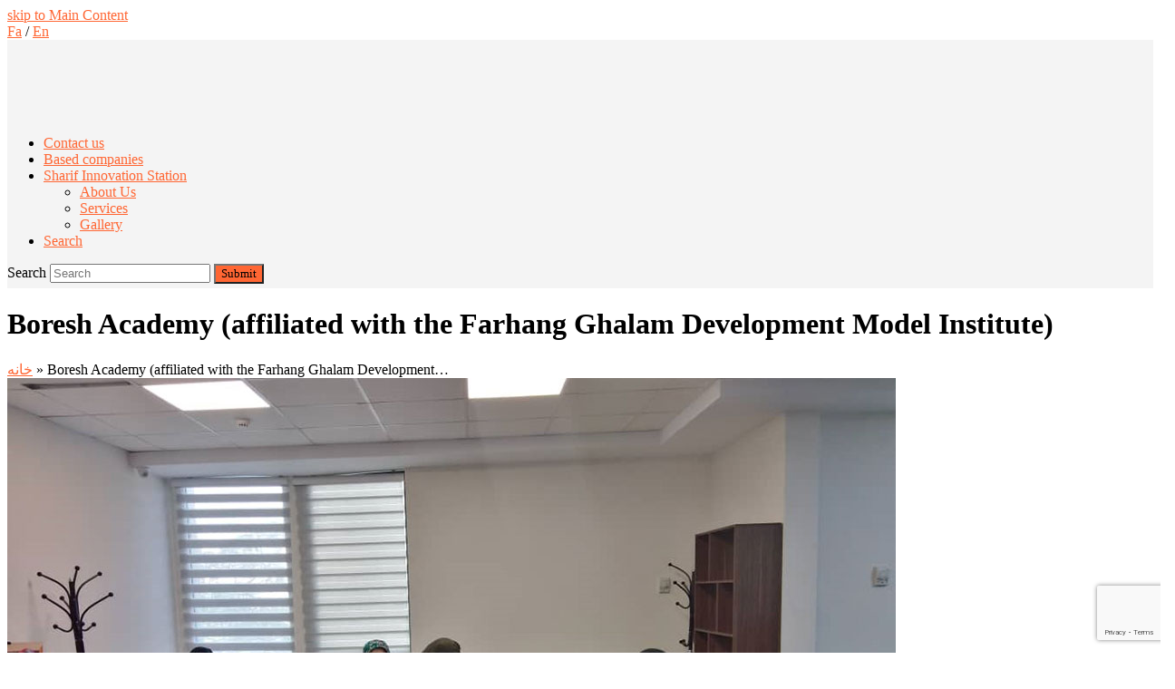

--- FILE ---
content_type: text/html; charset=UTF-8
request_url: http://en.sharifstation.com/project/boresh-academy/
body_size: 15567
content:
<!DOCTYPE html>
<html lang="en-US" itemscope itemtype="http://schema.org/WebPage">
<head>
<meta charset="UTF-8">
<link rel="profile" href="http://gmpg.org/xfn/11">
<meta name='robots' content='max-image-preview:large' />
<meta name="viewport" content="width=device-width, initial-scale=1">
<meta http-equiv="X-UA-Compatible" content="IE=edge" />
<meta name="generator" content="Total WordPress Theme 4.9.9.2" />

	<!-- This site is optimized with the Yoast SEO Premium plugin v15.6.2 - https://yoast.com/wordpress/plugins/seo/ -->
	<title>Boresh Academy (affiliated with the Farhang Ghalam Development Model Institute) - Sharif Innovation Station</title>
	<meta name="description" content="This Academy has been started by creative and talented teams of people to create and develop a &quot;public content creation movement&quot;." />
	<meta name="robots" content="index, follow, max-snippet:-1, max-image-preview:large, max-video-preview:-1" />
	<link rel="canonical" href="https://en.sharifstation.com/project/boresh-academy/" />
	<meta property="og:locale" content="en_US" />
	<meta property="og:type" content="article" />
	<meta property="og:title" content="Boresh Academy (affiliated with the Farhang Ghalam Development Model Institute) - Sharif Innovation Station" />
	<meta property="og:description" content="This Academy has been started by creative and talented teams of people to create and develop a &quot;public content creation movement&quot;." />
	<meta property="og:url" content="https://en.sharifstation.com/project/boresh-academy/" />
	<meta property="og:site_name" content="Sharif Innovation Station" />
	<meta property="article:modified_time" content="2021-06-09T10:58:28+00:00" />
	<meta property="og:image" content="http://en.sharifstation.com/wp-content/uploads/2020/10/log.jpg" />
	<meta property="og:image:width" content="800" />
	<meta property="og:image:height" content="601" />
	<meta name="twitter:card" content="summary_large_image" />
	<meta name="twitter:label1" content="Est. reading time">
	<meta name="twitter:data1" content="1 minute">
	<script type="application/ld+json" class="yoast-schema-graph">{"@context":"https://schema.org","@graph":[{"@type":"WebSite","@id":"https://en.sharifstation.com/#website","url":"https://en.sharifstation.com/","name":"Sharif Innovation Station","description":"A place for great things","potentialAction":[{"@type":"SearchAction","target":"https://en.sharifstation.com/?s={search_term_string}","query-input":"required name=search_term_string"}],"inLanguage":"en-US"},{"@type":"ImageObject","@id":"https://en.sharifstation.com/project/boresh-academy/#primaryimage","inLanguage":"en-US","url":"http://en.sharifstation.com/wp-content/uploads/2020/10/log.jpg","width":800,"height":601},{"@type":"WebPage","@id":"https://en.sharifstation.com/project/boresh-academy/#webpage","url":"https://en.sharifstation.com/project/boresh-academy/","name":"Boresh Academy (affiliated with the Farhang Ghalam Development Model Institute) - Sharif Innovation Station","isPartOf":{"@id":"https://en.sharifstation.com/#website"},"primaryImageOfPage":{"@id":"https://en.sharifstation.com/project/boresh-academy/#primaryimage"},"datePublished":"2020-10-30T08:00:10+00:00","dateModified":"2021-06-09T10:58:28+00:00","breadcrumb":{"@id":"https://en.sharifstation.com/project/boresh-academy/#breadcrumb"},"inLanguage":"en-US","potentialAction":[{"@type":"ReadAction","target":["https://en.sharifstation.com/project/boresh-academy/"]}]},{"@type":"BreadcrumbList","@id":"https://en.sharifstation.com/project/boresh-academy/#breadcrumb","itemListElement":[{"@type":"ListItem","position":1,"item":{"@type":"WebPage","@id":"https://en.sharifstation.com/","url":"https://en.sharifstation.com/","name":"\u062e\u0627\u0646\u0647"}},{"@type":"ListItem","position":2,"item":{"@type":"WebPage","@id":"https://en.sharifstation.com/project/boresh-academy/","url":"https://en.sharifstation.com/project/boresh-academy/","name":"Boresh Academy (affiliated with the Farhang Ghalam Development&hellip;"}}]}]}</script>
	<!-- / Yoast SEO Premium plugin. -->


<link rel='dns-prefetch' href='//www.google.com' />
<link rel="alternate" type="application/rss+xml" title="Sharif Innovation Station &raquo; Feed" href="http://en.sharifstation.com/feed/" />
<link rel="alternate" type="application/rss+xml" title="Sharif Innovation Station &raquo; Comments Feed" href="http://en.sharifstation.com/comments/feed/" />
<link rel="alternate" type="application/rss+xml" title="Sharif Innovation Station &raquo; Boresh Academy (affiliated with the Farhang Ghalam Development Model Institute) Comments Feed" href="http://en.sharifstation.com/project/boresh-academy/feed/" />
<link rel="alternate" title="oEmbed (JSON)" type="application/json+oembed" href="http://en.sharifstation.com/wp-json/oembed/1.0/embed?url=http%3A%2F%2Fen.sharifstation.com%2Fproject%2Fboresh-academy%2F" />
<link rel="alternate" title="oEmbed (XML)" type="text/xml+oembed" href="http://en.sharifstation.com/wp-json/oembed/1.0/embed?url=http%3A%2F%2Fen.sharifstation.com%2Fproject%2Fboresh-academy%2F&#038;format=xml" />
<script type="text/javascript">var $TS_VCSC_CurrentPluginRelease = "5.6.0";var $TS_VCSC_CurrentComposerRelease = "6.1";var $TS_VCSC_Lightbox_Activated = true;var $TS_VCSC_Lightbox_Thumbs = "bottom";var $TS_VCSC_Lightbox_Thumbsize = 50;var $TS_VCSC_Lightbox_Animation = "random";var $TS_VCSC_Lightbox_Captions = "data-title";var $TS_VCSC_Lightbox_Closer = true;var $TS_VCSC_Lightbox_Durations = 5000;var $TS_VCSC_Lightbox_Share = false;var $TS_VCSC_Lightbox_Save = false;var $TS_VCSC_Lightbox_LoadAPIs = true;var $TS_VCSC_Lightbox_Social = "fb,tw,gp,pin";var $TS_VCSC_Lightbox_NoTouch = false;var $TS_VCSC_Lightbox_BGClose = true;var $TS_VCSC_Lightbox_NoHashes = true;var $TS_VCSC_Lightbox_Keyboard = true;var $TS_VCSC_Lightbox_FullScreen = true;var $TS_VCSC_Lightbox_Zoom = true;var $TS_VCSC_Lightbox_FXSpeed = 300;var $TS_VCSC_Lightbox_Scheme = "dark";var $TS_VCSC_Lightbox_Controls = "circle";var $TS_VCSC_Lightbox_URLColor = false;var $TS_VCSC_Lightbox_Backlight = "#ffffff";var $TS_VCSC_Lightbox_UseColor = false;var $TS_VCSC_Lightbox_Overlay = "#000000";var $TS_VCSC_Lightbox_Background = "";var $TS_VCSC_Lightbox_Repeat = "no-repeat";var $TS_VCSC_Lightbox_Noise = "";var $TS_VCSC_Lightbox_CORS = false;var $TS_VCSC_Lightbox_Tapping = true;var $TS_VCSC_Lightbox_ScrollBlock = "js";var $TS_VCSC_Lightbox_Protection = "none";var $TS_VCSC_Lightbox_HistoryClose = false;var $TS_VCSC_Lightbox_CustomScroll = true;var $TS_VCSC_Lightbox_HomeURL = "http://en.sharifstation.com";var $TS_VCSC_Lightbox_LastScroll = 0;var $TS_VCSC_Lightbox_Showing = false;var $TS_VCSC_Lightbox_PrettyPhoto = false;var $TS_VCSC_Lightbox_AttachAllOther = false;var $TS_VCSC_Hammer_ReleaseNew = true;</script><style id='wp-img-auto-sizes-contain-inline-css'>
img:is([sizes=auto i],[sizes^="auto," i]){contain-intrinsic-size:3000px 1500px}
/*# sourceURL=wp-img-auto-sizes-contain-inline-css */
</style>
<link rel='stylesheet' id='mgurt-style-frontend-css' href='http://en.sharifstation.com/wp-content/plugins/mgroadmaptimeline/assets/frontend.css?ver=6.9' media='all' />
<link rel='stylesheet' id='local-iran-fonts-css' href='http://en.sharifstation.com/wp-content/plugins/revslider/revslider-fonts/fonts.css?ver=6.9' media='all' />
<link rel='stylesheet' id='js_composer_front-css' href='http://en.sharifstation.com/wp-content/plugins/js_composer/assets/css/js_composer.min.css?ver=6.1' media='all' />
<style id='classic-theme-styles-inline-css'>
/*! This file is auto-generated */
.wp-block-button__link{color:#fff;background-color:#32373c;border-radius:9999px;box-shadow:none;text-decoration:none;padding:calc(.667em + 2px) calc(1.333em + 2px);font-size:1.125em}.wp-block-file__button{background:#32373c;color:#fff;text-decoration:none}
/*# sourceURL=/wp-includes/css/classic-themes.min.css */
</style>
<link rel='stylesheet' id='popupaoc-public-style-css' href='http://en.sharifstation.com/wp-content/plugins/popup-anything-on-click/assets/css/popupaoc-public-style.css?ver=1.9.2.1' media='all' />
<link rel='stylesheet' id='rs-plugin-settings-css' href='http://en.sharifstation.com/wp-content/plugins/revslider/public/assets/css/rs6.css?ver=6.2.2' media='all' />
<style id='rs-plugin-settings-inline-css'>
.tp-caption a{color:#ff7302;text-shadow:none;-webkit-transition:all 0.2s ease-out;-moz-transition:all 0.2s ease-out;-o-transition:all 0.2s ease-out;-ms-transition:all 0.2s ease-out}.tp-caption a:hover{color:#ffa902}.largeredbtn{font-family:"Raleway",sans-serif;font-weight:900;font-size:16px;line-height:60px;color:#fff !important;text-decoration:none;padding-left:40px;padding-right:80px;padding-top:22px;padding-bottom:22px;background:rgb(234,91,31); background:-moz-linear-gradient(top,rgba(234,91,31,1) 0%,rgba(227,58,12,1) 100%); background:-webkit-gradient(linear,left top,left bottom,color-stop(0%,rgba(234,91,31,1)),color-stop(100%,rgba(227,58,12,1))); background:-webkit-linear-gradient(top,rgba(234,91,31,1) 0%,rgba(227,58,12,1) 100%); background:-o-linear-gradient(top,rgba(234,91,31,1) 0%,rgba(227,58,12,1) 100%); background:-ms-linear-gradient(top,rgba(234,91,31,1) 0%,rgba(227,58,12,1) 100%); background:linear-gradient(to bottom,rgba(234,91,31,1) 0%,rgba(227,58,12,1) 100%); filter:progid:DXImageTransform.Microsoft.gradient( startColorstr='#ea5b1f',endColorstr='#e33a0c',GradientType=0 )}.largeredbtn:hover{background:rgb(227,58,12); background:-moz-linear-gradient(top,rgba(227,58,12,1) 0%,rgba(234,91,31,1) 100%); background:-webkit-gradient(linear,left top,left bottom,color-stop(0%,rgba(227,58,12,1)),color-stop(100%,rgba(234,91,31,1))); background:-webkit-linear-gradient(top,rgba(227,58,12,1) 0%,rgba(234,91,31,1) 100%); background:-o-linear-gradient(top,rgba(227,58,12,1) 0%,rgba(234,91,31,1) 100%); background:-ms-linear-gradient(top,rgba(227,58,12,1) 0%,rgba(234,91,31,1) 100%); background:linear-gradient(to bottom,rgba(227,58,12,1) 0%,rgba(234,91,31,1) 100%); filter:progid:DXImageTransform.Microsoft.gradient( startColorstr='#e33a0c',endColorstr='#ea5b1f',GradientType=0 )}.fullrounded img{-webkit-border-radius:400px;-moz-border-radius:400px;border-radius:400px}.tp-caption a{color:#ff7302;text-shadow:none;-webkit-transition:all 0.2s ease-out;-moz-transition:all 0.2s ease-out;-o-transition:all 0.2s ease-out;-ms-transition:all 0.2s ease-out}.tp-caption a:hover{color:#ffa902}.tp-caption a{color:#ff7302;text-shadow:none;-webkit-transition:all 0.2s ease-out;-moz-transition:all 0.2s ease-out;-o-transition:all 0.2s ease-out;-ms-transition:all 0.2s ease-out}.tp-caption a:hover{color:#ffa902}.tp-caption a{color:#ff7302;text-shadow:none;-webkit-transition:all 0.2s ease-out;-moz-transition:all 0.2s ease-out;-o-transition:all 0.2s ease-out;-ms-transition:all 0.2s ease-out}.tp-caption a:hover{color:#ffa902}.tp-caption a{color:#ff7302;text-shadow:none;-webkit-transition:all 0.2s ease-out;-moz-transition:all 0.2s ease-out;-o-transition:all 0.2s ease-out;-ms-transition:all 0.2s ease-out}.tp-caption a:hover{color:#ffa902}
/*# sourceURL=rs-plugin-settings-inline-css */
</style>
<link rel='stylesheet' id='wpex-style-css' href='http://en.sharifstation.com/wp-content/themes/Total/style.css?ver=4.9.9.2' media='all' />
<link rel='stylesheet' id='wpex-visual-composer-css' href='http://en.sharifstation.com/wp-content/themes/Total/assets/css/wpex-visual-composer.css?ver=4.9.9.2' media='all' />
<script src="http://en.sharifstation.com/wp-includes/js/jquery/jquery.min.js?ver=3.7.1" id="jquery-core-js"></script>
<script src="http://en.sharifstation.com/wp-includes/js/jquery/jquery-migrate.min.js?ver=3.4.1" id="jquery-migrate-js"></script>
<script src="http://en.sharifstation.com/wp-content/plugins/revslider/public/assets/js/rbtools.min.js?ver=6.0" id="tp-tools-js"></script>
<script src="http://en.sharifstation.com/wp-content/plugins/revslider/public/assets/js/rs6.min.js?ver=6.2.2" id="revmin-js"></script>
<link rel="https://api.w.org/" href="http://en.sharifstation.com/wp-json/" /><link rel="EditURI" type="application/rsd+xml" title="RSD" href="http://en.sharifstation.com/xmlrpc.php?rsd" />
<meta name="generator" content="WordPress 6.9" />
<link rel='shortlink' href='http://en.sharifstation.com/?p=5892' />
		<script>
			document.documentElement.className = document.documentElement.className.replace( 'no-js', 'js' );
		</script>
				<style>
			.no-js img.lazyload { display: none; }
			figure.wp-block-image img.lazyloading { min-width: 150px; }
							.lazyload, .lazyloading { opacity: 0; }
				.lazyloaded {
					opacity: 1;
					transition: opacity 400ms;
					transition-delay: 0ms;
				}
					</style>
		<!-- Analytics by WP-Statistics v13.1 - https://wp-statistics.com/ -->
<link rel="stylesheet" type="text/css" href="http://en.sharifstation.com/wp-content/themes/Total/fonts/fonts/fonts.css" />
<link rel="icon" href="http://en.sharifstation.com/wp-content/uploads/2020/08/32.png" sizes="32x32"><link rel="shortcut icon" href="http://en.sharifstation.com/wp-content/uploads/2020/08/32.png"><link rel="apple-touch-icon" href="http://en.sharifstation.com/wp-content/uploads/2020/08/57.png" sizes="57x57" ><link rel="apple-touch-icon" href="http://en.sharifstation.com/wp-content/uploads/2020/08/76.png" sizes="76x76" ><link rel="apple-touch-icon" href="http://en.sharifstation.com/wp-content/uploads/2020/08/120.png" sizes="120x120"><link rel="apple-touch-icon" href="http://en.sharifstation.com/wp-content/uploads/2020/08/152.png" sizes="114x114"><noscript><style>body .wpex-vc-row-stretched, body .vc_row-o-full-height { visibility: visible; }</style></noscript><script type="text/javascript">function setREVStartSize(e){			
			try {								
				var pw = document.getElementById(e.c).parentNode.offsetWidth,
					newh;
				pw = pw===0 || isNaN(pw) ? window.innerWidth : pw;
				e.tabw = e.tabw===undefined ? 0 : parseInt(e.tabw);
				e.thumbw = e.thumbw===undefined ? 0 : parseInt(e.thumbw);
				e.tabh = e.tabh===undefined ? 0 : parseInt(e.tabh);
				e.thumbh = e.thumbh===undefined ? 0 : parseInt(e.thumbh);
				e.tabhide = e.tabhide===undefined ? 0 : parseInt(e.tabhide);
				e.thumbhide = e.thumbhide===undefined ? 0 : parseInt(e.thumbhide);
				e.mh = e.mh===undefined || e.mh=="" || e.mh==="auto" ? 0 : parseInt(e.mh,0);		
				if(e.layout==="fullscreen" || e.l==="fullscreen") 						
					newh = Math.max(e.mh,window.innerHeight);				
				else{					
					e.gw = Array.isArray(e.gw) ? e.gw : [e.gw];
					for (var i in e.rl) if (e.gw[i]===undefined || e.gw[i]===0) e.gw[i] = e.gw[i-1];					
					e.gh = e.el===undefined || e.el==="" || (Array.isArray(e.el) && e.el.length==0)? e.gh : e.el;
					e.gh = Array.isArray(e.gh) ? e.gh : [e.gh];
					for (var i in e.rl) if (e.gh[i]===undefined || e.gh[i]===0) e.gh[i] = e.gh[i-1];
										
					var nl = new Array(e.rl.length),
						ix = 0,						
						sl;					
					e.tabw = e.tabhide>=pw ? 0 : e.tabw;
					e.thumbw = e.thumbhide>=pw ? 0 : e.thumbw;
					e.tabh = e.tabhide>=pw ? 0 : e.tabh;
					e.thumbh = e.thumbhide>=pw ? 0 : e.thumbh;					
					for (var i in e.rl) nl[i] = e.rl[i]<window.innerWidth ? 0 : e.rl[i];
					sl = nl[0];									
					for (var i in nl) if (sl>nl[i] && nl[i]>0) { sl = nl[i]; ix=i;}															
					var m = pw>(e.gw[ix]+e.tabw+e.thumbw) ? 1 : (pw-(e.tabw+e.thumbw)) / (e.gw[ix]);					

					newh =  (e.type==="carousel" && e.justify==="true" ? e.gh[ix] : (e.gh[ix] * m)) + (e.tabh + e.thumbh);
				}			
				
				if(window.rs_init_css===undefined) window.rs_init_css = document.head.appendChild(document.createElement("style"));					
				document.getElementById(e.c).height = newh;
				window.rs_init_css.innerHTML += "#"+e.c+"_wrapper { height: "+newh+"px }";				
			} catch(e){
				console.log("Failure at Presize of Slider:" + e)
			}					   
		  };</script>
		<style id="wp-custom-css">
			#site-navigation li.megamenu.col-5 >ul.sub-menu >li{float:right}#site-navigation li.megamenu >ul.sub-menu >li{border-right:1px solid #eee}#site-navigation .dropdown-menu ul a{text-align:right}#site-navigation .sf-menu >li ul li .nav-arrow{left:6px}#site-navigation .dropdown-menu ul a.sf-with-ul{padding-right:11px}.match-height-content{direction:ltr}.wpex-dropdown-top-border #site-navigation .dropdown-menu li ul li ul{position :absolute;left:-113%;top:20%}.vcex-posttypes-slider .wpex-slider-caption{text-align:right !important}li.woocommerce-mini-cart-item.mini_cart_item{text-align:center !important}.wpex-social-btn-flat{background:#000000}.footer-widget{padding-bottom:20px}#footer{direction:ltr}/* .grecaptcha-badge{visibility:hidden !important}*/		</style>
		<style type="text/css" data-type="vc_shortcodes-custom-css">.vc_custom_1623223976910{margin-bottom: 15px !important;}.vc_custom_1623224400892{margin-bottom: 15px !important;}</style><noscript><style> .wpb_animate_when_almost_visible { opacity: 1; }</style></noscript><style data-type="wpex-css" id="wpex-css">/*ACCENT COLOR*/.wpex-carousel-woocommerce .wpex-carousel-entry-details,a,.wpex-accent-color,#site-navigation .dropdown-menu >li.menu-item >a:hover,#site-navigation .dropdown-menu >li.menu-item.current-menu-item >a,#site-navigation .dropdown-menu >li.menu-item.current-menu-parent >a,h1 a:hover,h2 a:hover,a:hover h2,h3 a:hover,h4 a:hover,h5 a:hover,h6 a:hover,.entry-title a:hover,.modern-menu-widget a:hover,.theme-button.outline,.theme-button.clean,.meta a:hover{color:#ff6633}.vcex-skillbar-bar,.vcex-icon-box.style-five.link-wrap:hover,.vcex-icon-box.style-four.link-wrap:hover,.vcex-recent-news-date span.month,.vcex-pricing.featured .vcex-pricing-header,.vcex-testimonials-fullslider .sp-button:hover,.vcex-testimonials-fullslider .sp-selected-button,.vcex-social-links a:hover,.vcex-testimonials-fullslider.light-skin .sp-button:hover,.vcex-testimonials-fullslider.light-skin .sp-selected-button,.vcex-divider-dots span,.vcex-testimonials-fullslider .sp-button.sp-selected-button,.vcex-testimonials-fullslider .sp-button:hover,.wpex-accent-bg,.post-edit a,.background-highlight,input[type="submit"],.theme-button,button,.button,.theme-button.outline:hover,.active >.theme-button,.theme-button.active,.tagcloud a:hover,.post-tags a:hover,.wpex-carousel .owl-dot.active,.wpex-carousel .owl-prev,.wpex-carousel .owl-next,body #header-two-search #header-two-search-submit,#site-navigation .menu-button >a >span.link-inner,.modern-menu-widget li.menu-item.current-menu-item a,#sidebar .widget_nav_menu .current-menu-item >a,.widget_nav_menu_accordion .widget_nav_menu li.menu-item.current-menu-item >a,#site-navigation-wrap.has-menu-underline .main-navigation-ul>li>a>.link-inner::after,#wp-calendar caption,#wp-calendar tbody td:hover a,.navbar-style-six .dropdown-menu >li.menu-item.current-menu-item >a,.navbar-style-six .dropdown-menu >li.menu-item.current-menu-parent >a,#wpex-sfb-l,#wpex-sfb-r,#wpex-sfb-t,#wpex-sfb-b,#site-scroll-top:hover{background-color:#ff6633}.vcex-heading-bottom-border-w-color .vcex-heading-inner{border-bottom-color:#ff6633}.wpb_tabs.tab-style-alternative-two .wpb_tabs_nav li.ui-tabs-active a{border-bottom-color:#ff6633}.theme-button.outline{border-color:#ff6633}#searchform-dropdown{border-color:#ff6633}body #site-navigation-wrap.nav-dropdown-top-border .dropdown-menu >li >ul{border-top-color:#ff6633}.theme-heading.border-w-color span.text{border-bottom-color:#ff6633}/*ACCENT HOVER COLOR*/.post-edit a:hover,.theme-button:hover,input[type="submit"]:hover,button:hover,.button:hover,.wpex-carousel .owl-prev:hover,.wpex-carousel .owl-next:hover,#site-navigation .menu-button >a >span.link-inner:hover{background-color:#ff9900}/*TYPOGRAPHY*/body{font-family:Times New Roman,Times,serif}.theme-button,input[type="submit"],button,#site-navigation .menu-button>a>span.link-inner,.woocommerce .button{font-family:Times New Roman,Times,serif}#top-bar-content{font-family:"IRANSansWeb_FaNum_Medium"}#header-aside{font-family:Times New Roman,Times,serif}#site-navigation .dropdown-menu .link-inner{font-family:Times New Roman,Times,serif}#site-navigation .dropdown-menu ul .link-inner{font-family:Times New Roman,Times,serif}.wpex-mobile-menu,#sidr-main{font-family:Times New Roman,Times,serif}.page-header .page-header-title{font-family:Times New Roman,Times,serif}.page-header .page-subheading{font-family:Times New Roman,Times,serif}.blog-entry-title.entry-title,.blog-entry-title.entry-title a,.blog-entry-title.entry-title a:hover{font-family:Times New Roman,Times,serif}.blog-entry .meta{font-family:Times New Roman,Times,serif}.blog-entry-excerpt{font-family:Times New Roman,Times,serif}body.single-post .single-post-title{font-family:Times New Roman,Times,serif}.single-post .meta{font-family:Times New Roman,Times,serif}.site-breadcrumbs{font-family:Times New Roman,Times,serif}h1,h2,h3,h4,h5,h6,.theme-heading,.page-header-title,.heading-typography,.widget-title,.wpex-widget-recent-posts-title,.comment-reply-title,.vcex-heading,.entry-title,.sidebar-box .widget-title,.search-entry h2{font-family:Times New Roman,Times,serif}.theme-heading{font-family:Times New Roman,Times,serif}.single-blog-content,.vcex-post-content-c,.wpb_text_column,body.no-composer .single-content,.woocommerce-Tabs-panel--description{font-family:Times New Roman,Times,serif}.entry h1{font-family:Times New Roman,Times,serif}.entry h2{font-family:Times New Roman,Times,serif}.entry h3{font-family:Times New Roman,Times,serif}.entry h4{font-family:Times New Roman,Times,serif}#footer-widgets{font-family:Times New Roman,Times,serif}.footer-widget .widget-title{font-family:Times New Roman,Times,serif}#copyright{font-family:Times New Roman,Times,serif}#footer-bottom-menu{font-family:Times New Roman,Times,serif}/*Shrink Fixed header*/.shrink-sticky-header #site-logo img{max-height:80px !important}.sticky-header-shrunk #site-header-inner{height:80px}.shrink-sticky-header.sticky-header-shrunk .navbar-style-five .dropdown-menu >li >a{height:60px}.shrink-sticky-header.sticky-header-shrunk #site-logo img{max-height:60px !important}/*Logo Height*/#site-logo img{max-height:80px}/*ADVANCED STYLING CSS*/.is-sticky #site-header{border-color:transparent}/*CUSTOMIZER STYLING*/::selection{background:#ffdba5}::-moz-selection{background:#ffdba5}#site-header #site-header-inner{padding-top:5px;padding-bottom:5px}#site-header{background-color:#f4f4f4}#site-header-sticky-wrapper{background-color:#f4f4f4}#site-header-sticky-wrapper.is-sticky #site-header{background-color:#f4f4f4}.footer-has-reveal #site-header{background-color:#f4f4f4}#searchform-header-replace{background-color:#f4f4f4}body.wpex-has-vertical-header #site-header{background-color:#f4f4f4}.wpex-sticky-header-holder.is-sticky #site-header{opacity:0.95}.wpex-dropdowns-caret .dropdown-menu ul.sub-menu::after{border-bottom-color:#ff9900}.wpex-dropdown-top-border #site-navigation .dropdown-menu li.menu-item ul.sub-menu{border-top-color:#ff9900!important}#searchform-dropdown{border-top-color:#ff9900!important}#current-shop-items-dropdown{border-top-color:#ff9900!important}#sidebar{padding:0 0 0 0}#footer-callout .theme-button{border-radius:3px!important}#footer{background-color:#0a0a0a;color:#9e9e9e}#footer p{color:#9e9e9e}#footer li a:before{color:#9e9e9e}#footer .widget-recent-posts-icons li .fa{color:#9e9e9e}#footer strong{color:#9e9e9e}#footer a{color:#ff9900}#footer-bottom{background:#141414}.vc_column-inner{margin-bottom:40px}</style><style id='global-styles-inline-css'>
:root{--wp--preset--aspect-ratio--square: 1;--wp--preset--aspect-ratio--4-3: 4/3;--wp--preset--aspect-ratio--3-4: 3/4;--wp--preset--aspect-ratio--3-2: 3/2;--wp--preset--aspect-ratio--2-3: 2/3;--wp--preset--aspect-ratio--16-9: 16/9;--wp--preset--aspect-ratio--9-16: 9/16;--wp--preset--color--black: #000000;--wp--preset--color--cyan-bluish-gray: #abb8c3;--wp--preset--color--white: #ffffff;--wp--preset--color--pale-pink: #f78da7;--wp--preset--color--vivid-red: #cf2e2e;--wp--preset--color--luminous-vivid-orange: #ff6900;--wp--preset--color--luminous-vivid-amber: #fcb900;--wp--preset--color--light-green-cyan: #7bdcb5;--wp--preset--color--vivid-green-cyan: #00d084;--wp--preset--color--pale-cyan-blue: #8ed1fc;--wp--preset--color--vivid-cyan-blue: #0693e3;--wp--preset--color--vivid-purple: #9b51e0;--wp--preset--gradient--vivid-cyan-blue-to-vivid-purple: linear-gradient(135deg,rgb(6,147,227) 0%,rgb(155,81,224) 100%);--wp--preset--gradient--light-green-cyan-to-vivid-green-cyan: linear-gradient(135deg,rgb(122,220,180) 0%,rgb(0,208,130) 100%);--wp--preset--gradient--luminous-vivid-amber-to-luminous-vivid-orange: linear-gradient(135deg,rgb(252,185,0) 0%,rgb(255,105,0) 100%);--wp--preset--gradient--luminous-vivid-orange-to-vivid-red: linear-gradient(135deg,rgb(255,105,0) 0%,rgb(207,46,46) 100%);--wp--preset--gradient--very-light-gray-to-cyan-bluish-gray: linear-gradient(135deg,rgb(238,238,238) 0%,rgb(169,184,195) 100%);--wp--preset--gradient--cool-to-warm-spectrum: linear-gradient(135deg,rgb(74,234,220) 0%,rgb(151,120,209) 20%,rgb(207,42,186) 40%,rgb(238,44,130) 60%,rgb(251,105,98) 80%,rgb(254,248,76) 100%);--wp--preset--gradient--blush-light-purple: linear-gradient(135deg,rgb(255,206,236) 0%,rgb(152,150,240) 100%);--wp--preset--gradient--blush-bordeaux: linear-gradient(135deg,rgb(254,205,165) 0%,rgb(254,45,45) 50%,rgb(107,0,62) 100%);--wp--preset--gradient--luminous-dusk: linear-gradient(135deg,rgb(255,203,112) 0%,rgb(199,81,192) 50%,rgb(65,88,208) 100%);--wp--preset--gradient--pale-ocean: linear-gradient(135deg,rgb(255,245,203) 0%,rgb(182,227,212) 50%,rgb(51,167,181) 100%);--wp--preset--gradient--electric-grass: linear-gradient(135deg,rgb(202,248,128) 0%,rgb(113,206,126) 100%);--wp--preset--gradient--midnight: linear-gradient(135deg,rgb(2,3,129) 0%,rgb(40,116,252) 100%);--wp--preset--font-size--small: 13px;--wp--preset--font-size--medium: 20px;--wp--preset--font-size--large: 36px;--wp--preset--font-size--x-large: 42px;--wp--preset--spacing--20: 0.44rem;--wp--preset--spacing--30: 0.67rem;--wp--preset--spacing--40: 1rem;--wp--preset--spacing--50: 1.5rem;--wp--preset--spacing--60: 2.25rem;--wp--preset--spacing--70: 3.38rem;--wp--preset--spacing--80: 5.06rem;--wp--preset--shadow--natural: 6px 6px 9px rgba(0, 0, 0, 0.2);--wp--preset--shadow--deep: 12px 12px 50px rgba(0, 0, 0, 0.4);--wp--preset--shadow--sharp: 6px 6px 0px rgba(0, 0, 0, 0.2);--wp--preset--shadow--outlined: 6px 6px 0px -3px rgb(255, 255, 255), 6px 6px rgb(0, 0, 0);--wp--preset--shadow--crisp: 6px 6px 0px rgb(0, 0, 0);}:where(.is-layout-flex){gap: 0.5em;}:where(.is-layout-grid){gap: 0.5em;}body .is-layout-flex{display: flex;}.is-layout-flex{flex-wrap: wrap;align-items: center;}.is-layout-flex > :is(*, div){margin: 0;}body .is-layout-grid{display: grid;}.is-layout-grid > :is(*, div){margin: 0;}:where(.wp-block-columns.is-layout-flex){gap: 2em;}:where(.wp-block-columns.is-layout-grid){gap: 2em;}:where(.wp-block-post-template.is-layout-flex){gap: 1.25em;}:where(.wp-block-post-template.is-layout-grid){gap: 1.25em;}.has-black-color{color: var(--wp--preset--color--black) !important;}.has-cyan-bluish-gray-color{color: var(--wp--preset--color--cyan-bluish-gray) !important;}.has-white-color{color: var(--wp--preset--color--white) !important;}.has-pale-pink-color{color: var(--wp--preset--color--pale-pink) !important;}.has-vivid-red-color{color: var(--wp--preset--color--vivid-red) !important;}.has-luminous-vivid-orange-color{color: var(--wp--preset--color--luminous-vivid-orange) !important;}.has-luminous-vivid-amber-color{color: var(--wp--preset--color--luminous-vivid-amber) !important;}.has-light-green-cyan-color{color: var(--wp--preset--color--light-green-cyan) !important;}.has-vivid-green-cyan-color{color: var(--wp--preset--color--vivid-green-cyan) !important;}.has-pale-cyan-blue-color{color: var(--wp--preset--color--pale-cyan-blue) !important;}.has-vivid-cyan-blue-color{color: var(--wp--preset--color--vivid-cyan-blue) !important;}.has-vivid-purple-color{color: var(--wp--preset--color--vivid-purple) !important;}.has-black-background-color{background-color: var(--wp--preset--color--black) !important;}.has-cyan-bluish-gray-background-color{background-color: var(--wp--preset--color--cyan-bluish-gray) !important;}.has-white-background-color{background-color: var(--wp--preset--color--white) !important;}.has-pale-pink-background-color{background-color: var(--wp--preset--color--pale-pink) !important;}.has-vivid-red-background-color{background-color: var(--wp--preset--color--vivid-red) !important;}.has-luminous-vivid-orange-background-color{background-color: var(--wp--preset--color--luminous-vivid-orange) !important;}.has-luminous-vivid-amber-background-color{background-color: var(--wp--preset--color--luminous-vivid-amber) !important;}.has-light-green-cyan-background-color{background-color: var(--wp--preset--color--light-green-cyan) !important;}.has-vivid-green-cyan-background-color{background-color: var(--wp--preset--color--vivid-green-cyan) !important;}.has-pale-cyan-blue-background-color{background-color: var(--wp--preset--color--pale-cyan-blue) !important;}.has-vivid-cyan-blue-background-color{background-color: var(--wp--preset--color--vivid-cyan-blue) !important;}.has-vivid-purple-background-color{background-color: var(--wp--preset--color--vivid-purple) !important;}.has-black-border-color{border-color: var(--wp--preset--color--black) !important;}.has-cyan-bluish-gray-border-color{border-color: var(--wp--preset--color--cyan-bluish-gray) !important;}.has-white-border-color{border-color: var(--wp--preset--color--white) !important;}.has-pale-pink-border-color{border-color: var(--wp--preset--color--pale-pink) !important;}.has-vivid-red-border-color{border-color: var(--wp--preset--color--vivid-red) !important;}.has-luminous-vivid-orange-border-color{border-color: var(--wp--preset--color--luminous-vivid-orange) !important;}.has-luminous-vivid-amber-border-color{border-color: var(--wp--preset--color--luminous-vivid-amber) !important;}.has-light-green-cyan-border-color{border-color: var(--wp--preset--color--light-green-cyan) !important;}.has-vivid-green-cyan-border-color{border-color: var(--wp--preset--color--vivid-green-cyan) !important;}.has-pale-cyan-blue-border-color{border-color: var(--wp--preset--color--pale-cyan-blue) !important;}.has-vivid-cyan-blue-border-color{border-color: var(--wp--preset--color--vivid-cyan-blue) !important;}.has-vivid-purple-border-color{border-color: var(--wp--preset--color--vivid-purple) !important;}.has-vivid-cyan-blue-to-vivid-purple-gradient-background{background: var(--wp--preset--gradient--vivid-cyan-blue-to-vivid-purple) !important;}.has-light-green-cyan-to-vivid-green-cyan-gradient-background{background: var(--wp--preset--gradient--light-green-cyan-to-vivid-green-cyan) !important;}.has-luminous-vivid-amber-to-luminous-vivid-orange-gradient-background{background: var(--wp--preset--gradient--luminous-vivid-amber-to-luminous-vivid-orange) !important;}.has-luminous-vivid-orange-to-vivid-red-gradient-background{background: var(--wp--preset--gradient--luminous-vivid-orange-to-vivid-red) !important;}.has-very-light-gray-to-cyan-bluish-gray-gradient-background{background: var(--wp--preset--gradient--very-light-gray-to-cyan-bluish-gray) !important;}.has-cool-to-warm-spectrum-gradient-background{background: var(--wp--preset--gradient--cool-to-warm-spectrum) !important;}.has-blush-light-purple-gradient-background{background: var(--wp--preset--gradient--blush-light-purple) !important;}.has-blush-bordeaux-gradient-background{background: var(--wp--preset--gradient--blush-bordeaux) !important;}.has-luminous-dusk-gradient-background{background: var(--wp--preset--gradient--luminous-dusk) !important;}.has-pale-ocean-gradient-background{background: var(--wp--preset--gradient--pale-ocean) !important;}.has-electric-grass-gradient-background{background: var(--wp--preset--gradient--electric-grass) !important;}.has-midnight-gradient-background{background: var(--wp--preset--gradient--midnight) !important;}.has-small-font-size{font-size: var(--wp--preset--font-size--small) !important;}.has-medium-font-size{font-size: var(--wp--preset--font-size--medium) !important;}.has-large-font-size{font-size: var(--wp--preset--font-size--large) !important;}.has-x-large-font-size{font-size: var(--wp--preset--font-size--x-large) !important;}
/*# sourceURL=global-styles-inline-css */
</style>
</head>

<body class="wp-singular portfolio-template-default single single-portfolio postid-5892 wp-custom-logo wp-theme-Total wpex-theme wpex-responsive full-width-main-layout has-composer wpex-live-site content-full-width has-topbar has-breadcrumbs sidebar-widget-icons hasnt-overlay-header smooth-fonts wpex-mobile-toggle-menu-icon_buttons has-mobile-menu wpex-share-p-horizontal wpex-disable-mm-focus-styles wpb-js-composer js-comp-ver-6.1 vc_responsive">

	
	
	<div class="wpex-site-overlay"></div>
<a href="#content" class="skip-to-content">skip to Main Content</a><span data-ls_id="#site_top"></span>
	<div id="outer-wrap" class="clr">

		
		<div id="wrap" class="clr">

			

	
		<div id="top-bar-wrap" class="clr hidden-phone">
			<div id="top-bar" class="clr container">
				
	<div id="top-bar-content" class="wpex-clr has-content top-bar-left">

		
		
			<span>
<a href="https://sharifstation.com">Fa</a>
</span>
/
<span>
<a href="#">En</a>
</span>
		
	</div><!-- #top-bar-content -->

			</div><!-- #top-bar -->
		</div><!-- #top-bar-wrap -->

	



	<header id="site-header" class="header-one wpex-dropdown-style-minimal wpex-dropdowns-shadow-five fixed-scroll shrink-sticky-header anim-shrink-header custom-bg dyn-styles clr" itemscope="itemscope" itemtype="http://schema.org/WPHeader">

		
		<div id="site-header-inner" class="container clr">

			
<div id="site-logo" class="site-branding clr header-one-logo">
	<div id="site-logo-inner" class="clr"><a href="http://en.sharifstation.com/" rel="home" class="main-logo"><img  alt="Sharif Innovation Station"  data-no-retina="data-no-retina" height="80" data-src="http://en.sharifstation.com/wp-content/uploads/2021/06/png-1.png" class="logo-img lazyload" src="[data-uri]" /><noscript><img src="http://en.sharifstation.com/wp-content/uploads/2021/06/png-1.png" alt="Sharif Innovation Station" class="logo-img" data-no-retina="data-no-retina" height="80" /></noscript></a></div>
</div>
	
	<div id="site-navigation-wrap" class="navbar-style-one wpex-dropdowns-caret wpex-flush-dropdowns wpex-dropdown-top-border hide-at-mm-breakpoint clr">

		<nav id="site-navigation" class="navigation main-navigation main-navigation-one clr" itemscope="itemscope" itemtype="http://schema.org/SiteNavigationElement" aria-label="Main menu">

			
				<ul id="menu-main" class="dropdown-menu main-navigation-ul sf-menu"><li id="menu-item-6084" class="menu-item menu-item-type-post_type menu-item-object-page menu-item-6084"><a href="http://en.sharifstation.com/contact-us/"><span class="link-inner">Contact us</span></a></li>
<li id="menu-item-6731" class="menu-item menu-item-type-post_type menu-item-object-page menu-item-6731"><a href="http://en.sharifstation.com/established-collections/"><span class="link-inner">Based companies</span></a></li>
<li id="menu-item-6948" class="menu-item menu-item-type-custom menu-item-object-custom menu-item-has-children dropdown menu-item-6948"><a href="https://sharifstation.com"><span class="link-inner">Sharif Innovation Station <span class="nav-arrow top-level ticon ticon-angle-down" aria-hidden="true"></span></span></a>
<ul class="sub-menu">
	<li id="menu-item-6570" class="menu-item menu-item-type-post_type menu-item-object-page menu-item-6570"><a href="http://en.sharifstation.com/about-us/"><span class="link-inner">About Us</span></a></li>
	<li id="menu-item-6087" class="menu-item menu-item-type-custom menu-item-object-custom menu-item-has-children dropdown menu-item-6087"><a href="#"><span class="link-inner">Services<span class="nav-arrow second-level ticon ticon-angle-right" aria-hidden="true"></span></span></a>
	<ul class="sub-menu">
		<li id="menu-item-6235" class="menu-item menu-item-type-custom menu-item-object-custom menu-item-6235"><a href="http://en.sharifstation.com/station-service/#refah"><span class="link-inner">Welfare Sevices</span></a></li>
		<li id="menu-item-6236" class="menu-item menu-item-type-custom menu-item-object-custom menu-item-6236"><a href="http://en.sharifstation.com/station-service/#kasb"><span class="link-inner">Business Services</span></a></li>
	</ul>
</li>
	<li id="menu-item-6102" class="menu-item menu-item-type-custom menu-item-object-custom menu-item-has-children dropdown menu-item-6102"><a href="#"><span class="link-inner">Gallery<span class="nav-arrow second-level ticon ticon-angle-right" aria-hidden="true"></span></span></a>
	<ul class="sub-menu">
		<li id="menu-item-6726" class="menu-item menu-item-type-post_type menu-item-object-page menu-item-6726"><a href="http://en.sharifstation.com/gallery/"><span class="link-inner">Photo</span></a></li>
		<li id="menu-item-6104" class="menu-item menu-item-type-custom menu-item-object-custom menu-item-6104"><a href="#"><span class="link-inner">Movie</span></a></li>
	</ul>
</li>
</ul>
</li>
<li class="search-toggle-li wpex-menu-extra menu-item"><a href="#" class="site-search-toggle search-dropdown-toggle"><span class="link-inner"><span class="wpex-menu-search-text">Search</span><span class="wpex-menu-search-icon ticon ticon-search" aria-hidden="true"></span></span></a></li></ul>
			
		</nav><!-- #site-navigation -->

	</div><!-- #site-navigation-wrap -->

	

<div id="mobile-menu" class="wpex-mobile-menu-toggle show-at-mm-breakpoint wpex-clr"><a href="#" class="mobile-menu-toggle" role="button" aria-label="Toggle mobile menu" aria-expanded="false"><span class="wpex-bars" aria-hidden="true"><span></span></span></a></div>
<div id="searchform-dropdown" class="header-searchform-wrap clr" data-placeholder="Search" data-disable-autocomplete="true">
	
<form method="get" class="searchform" action="http://en.sharifstation.com/">
	<label>
		<span class="screen-reader-text">Search</span>
		<input type="search" class="field" name="s" placeholder="Search" />
	</label>
			<button type="submit" class="searchform-submit"><span class="ticon ticon-search" aria-hidden="true"></span><span class="screen-reader-text">Submit</span></button>
</form></div>
		</div><!-- #site-header-inner -->

		
	</header><!-- #header -->



			
			<main id="main" class="site-main clr">

				

<header class="page-header wpex-supports-mods">

	
	<div class="page-header-inner container clr">
		<h1 class="page-header-title wpex-clr"><span>Boresh Academy (affiliated with the Farhang Ghalam Development Model Institute)</span></h1><nav class="site-breadcrumbs wpex-clr hidden-phone position-absolute has-js-fix"><span class="breadcrumb-trail"><span><span><a href="https://en.sharifstation.com/">خانه</a> » <span class="breadcrumb_last" aria-current="page">Boresh Academy (affiliated with the Farhang Ghalam Development&hellip;</span></span></span></span></nav>	</div><!-- .page-header-inner -->

	</header><!-- .page-header -->


	<div id="content-wrap" class="container clr">

		
		<div id="primary" class="content-area clr">

			
			<div id="content" class="site-content clr">

				
				
<div id="single-blocks" class="wpex-clr">

	
<article class="single-content entry clr" itemprop="text"><div class="vc_row wpb_row vc_row-fluid"><div class="wpb_column vc_column_container vc_col-sm-12"><div class="vc_column-inner"><div class="wpb_wrapper"><div class="wpex-slider-preloaderimg"><img fetchpriority="high" decoding="async" data-no-lazy="1" class="skip-lazy" src="http://en.sharifstation.com/wp-content/uploads/2020/10/1-6.jpg" alt='' data-no-retina width="980" height="650" /></div><div class="vcex-module wpex-slider slider-pro vcex-image-slider clr" data-auto-play-delay="7000" data-thumbnails="true" data-animation-speed="600" data-auto-height="false" data-thumbnail-height="70" data-thumbnail-width="70"><div class="wpex-slider-slides sp-slides"><div class="wpex-slider-slide sp-slide"><div class="wpex-slider-media"><img fetchpriority="high" decoding="async" data-no-lazy="1" class="skip-lazy" src="http://en.sharifstation.com/wp-content/uploads/2020/10/1-6.jpg" alt='' data-no-retina width="980" height="650" /></div></div><div class="wpex-slider-slide sp-slide"><div class="wpex-slider-media"><img decoding="async" data-no-lazy="1" class="skip-lazy" src="http://en.sharifstation.com/wp-content/uploads/2020/10/2-1.jpg" alt='' data-no-retina width="980" height="650" /></div></div><div class="wpex-slider-slide sp-slide"><div class="wpex-slider-media"><img decoding="async" data-no-lazy="1" class="skip-lazy" src="http://en.sharifstation.com/wp-content/uploads/2020/10/3-1.jpg" alt='' data-no-retina width="980" height="650" /></div></div><div class="wpex-slider-slide sp-slide"><div class="wpex-slider-media"><img decoding="async" data-no-lazy="1" class="skip-lazy" src="http://en.sharifstation.com/wp-content/uploads/2020/10/4.jpg" alt='' data-no-retina width="980" height="650" /></div></div></div><div class="wpex-slider-thumbnails sp-thumbnails"><img decoding="async" data-no-lazy="1" class="wpex-slider-thumbnail sp-thumbnail skip-lazy" src="http://en.sharifstation.com/wp-content/uploads/2020/10/1-6.jpg" alt='' data-no-retina width="980" height="650" /><img decoding="async" data-no-lazy="1" class="wpex-slider-thumbnail sp-thumbnail skip-lazy" src="http://en.sharifstation.com/wp-content/uploads/2020/10/2-1.jpg" alt='' data-no-retina width="980" height="650" /><img decoding="async" data-no-lazy="1" class="wpex-slider-thumbnail sp-thumbnail skip-lazy" src="http://en.sharifstation.com/wp-content/uploads/2020/10/3-1.jpg" alt='' data-no-retina width="980" height="650" /><img decoding="async" data-no-lazy="1" class="wpex-slider-thumbnail sp-thumbnail skip-lazy" src="http://en.sharifstation.com/wp-content/uploads/2020/10/4.jpg" alt='' data-no-retina width="980" height="650" /></div></div></div></div></div></div><div class="vc_row wpb_row vc_row-fluid"><div class="wpb_column vc_column_container vc_col-sm-3"><div class="vc_column-inner"><div class="wpb_wrapper"><h2 class="vcex-module vcex-heading vcex-heading-bottom-border-w-color vc_custom_1623223976910" style="font-size:1.154em;font-weight:600;"><span class="vcex-heading-inner clr" style="border-color:#ff9900;">Contacts</span></h2>
	<div class="wpb_text_column wpb_content_element " >
		<div class="wpb_wrapper">
			<p dir="ltr" style="text-align: left;"><strong>Website:<br />
</strong></p>
<p dir="ltr" style="text-align: left;"><strong> </strong></p>
<p dir="ltr" style="text-align: left;"><strong>Email:</strong></p>
<p dir="ltr" style="text-align: left;"><strong>Phone:<br />
</strong></p>

		</div>
	</div>
</div></div></div><div class="wpb_column vc_column_container vc_col-sm-9"><div class="vc_column-inner"><div class="wpb_wrapper"><h2 class="vcex-module vcex-heading vcex-heading-bottom-border-w-color vc_custom_1623224400892" style="font-size:1.154em;font-weight:600;"><span class="vcex-heading-inner clr" style="border-color:#ff9900;">About the collection</span></h2>
	<div class="wpb_text_column wpb_content_element " >
		<div class="wpb_wrapper">
			<p class="MsoNormal" dir="ltr" style="margin: 0mm -18pt 10pt;"><span style="font-size: 14.0pt; line-height: 115%; font-family: 'Times New Roman',serif; mso-ascii-theme-font: major-bidi; mso-hansi-theme-font: major-bidi; mso-bidi-font-family: 'B Nazanin'; mso-bidi-language: FA;">This Academy has been started by creative and talented teams of people to create and develop a &#8220;public content creation movement&#8221;.</span> <span style="font-size: 14.0pt; line-height: 115%; font-family: 'Times New Roman',serif; mso-ascii-theme-font: major-bidi; mso-hansi-theme-font: major-bidi; mso-bidi-font-family: 'B Nazanin'; mso-bidi-language: FA;">The context of the Boresh academy&#8217;s activities is prepared by creative and talented teams of people to create and develop a &#8220;public content creation movement&#8221;.</span></p>
<p class="MsoNormal" dir="ltr" style="margin: 0mm -18pt 10pt;"><span style="font-size: 14.0pt; line-height: 115%; font-family: 'Times New Roman',serif; mso-ascii-theme-font: major-bidi; mso-hansi-theme-font: major-bidi; mso-bidi-font-family: 'B Nazanin'; mso-bidi-language: FA;">The main objectives of the activities of Boresh</span></p>
<p class="MsoListParagraphCxSpFirst" dir="ltr" style="margin: 0mm -18pt 10pt 0mm; text-indent: -18pt;"><!-- &#091;if !supportLists&#093;--><span style="font-size: 14.0pt; line-height: 115%; font-family: 'Times New Roman',serif; mso-fareast-font-family: 'Times New Roman'; mso-bidi-language: FA;"><span style="mso-list: Ignore;">&#8211;<span style="font: 7.0pt 'Times New Roman';">         </span></span></span><!--&#091;endif&#093;--><span style="font-size: 14.0pt; line-height: 115%; font-family: 'Times New Roman',serif; mso-ascii-theme-font: major-bidi; mso-hansi-theme-font: major-bidi; mso-bidi-font-family: 'B Nazanin'; mso-bidi-language: FA;">Content and technical orientation of public products</span></p>
<p class="MsoListParagraphCxSpMiddle" dir="ltr" style="margin: 0mm -18pt 10pt 0mm; text-indent: -18pt;"><!-- &#091;if !supportLists&#093;--><span style="font-size: 14.0pt; line-height: 115%; font-family: 'Times New Roman',serif; mso-fareast-font-family: 'Times New Roman'; mso-bidi-language: FA;"><span style="mso-list: Ignore;">&#8211;<span style="font: 7.0pt 'Times New Roman';">         </span></span></span><!--&#091;endif&#093;--><span style="font-size: 14.0pt; line-height: 115%; font-family: 'Times New Roman',serif; mso-ascii-theme-font: major-bidi; mso-hansi-theme-font: major-bidi; mso-bidi-font-family: 'B Nazanin'; mso-bidi-language: FA;">Collecting the created contents by the streaming programs of media</span></p>
<p class="MsoListParagraphCxSpMiddle" dir="ltr" style="margin: 0mm -18pt 10pt 0mm; text-indent: -18pt;"><!-- &#091;if !supportLists&#093;--><span style="font-size: 14.0pt; line-height: 115%; font-family: 'Times New Roman',serif; mso-fareast-font-family: 'Times New Roman'; mso-bidi-language: FA;"><span style="mso-list: Ignore;">&#8211;<span style="font: 7.0pt 'Times New Roman';">         </span></span></span><!--&#091;endif&#093;--><span style="font-size: 14.0pt; line-height: 115%; font-family: 'Times New Roman',serif; mso-ascii-theme-font: major-bidi; mso-hansi-theme-font: major-bidi; mso-bidi-font-family: 'B Nazanin'; mso-bidi-language: FA;">Identifying competent talents in public productions</span></p>
<p class="MsoListParagraphCxSpMiddle" dir="ltr" style="margin: 0mm -18pt 10pt 0mm; text-indent: -18pt;"><!-- &#091;if !supportLists&#093;--><span style="font-size: 14.0pt; line-height: 115%; font-family: 'Times New Roman',serif; mso-fareast-font-family: 'Times New Roman'; mso-bidi-language: FA;"><span style="mso-list: Ignore;">&#8211;<span style="font: 7.0pt 'Times New Roman';">         </span></span></span><!--&#091;endif&#093;--><span style="font-size: 14.0pt; line-height: 115%; font-family: 'Times New Roman',serif; mso-ascii-theme-font: major-bidi; mso-hansi-theme-font: major-bidi; mso-bidi-font-family: 'B Nazanin'; mso-bidi-language: FA;">Accelerating talented public groups to sustainable content creation</span></p>
<p class="MsoListParagraphCxSpMiddle" dir="ltr" style="margin: 0mm -18pt 10pt 0mm; text-indent: -18pt;"><!-- &#091;if !supportLists&#093;--><span style="font-size: 14.0pt; line-height: 115%; font-family: 'Times New Roman',serif; mso-fareast-font-family: 'Times New Roman'; mso-bidi-language: FA;"><span style="mso-list: Ignore;">&#8211;<span style="font: 7.0pt 'Times New Roman';">         </span></span></span><!--&#091;endif&#093;--><span style="font-size: 14.0pt; line-height: 115%; font-family: 'Times New Roman',serif; mso-ascii-theme-font: major-bidi; mso-hansi-theme-font: major-bidi; mso-bidi-font-family: 'B Nazanin'; mso-bidi-language: FA;">Amateur content creation training authority</span></p>
<p class="MsoListParagraphCxSpMiddle" dir="ltr" style="margin: 0mm -18pt 10pt 0mm; text-indent: -18pt;"><!-- &#091;if !supportLists&#093;--><span style="font-size: 14.0pt; line-height: 115%; font-family: 'Times New Roman',serif; mso-fareast-font-family: 'Times New Roman'; mso-bidi-language: FA;"><span style="mso-list: Ignore;">&#8211;<span style="font: 7.0pt 'Times New Roman';">         </span></span></span><!--&#091;endif&#093;--><span style="font-size: 14.0pt; line-height: 115%; font-family: 'Times New Roman',serif; mso-ascii-theme-font: major-bidi; mso-hansi-theme-font: major-bidi; mso-bidi-font-family: 'B Nazanin'; mso-bidi-language: FA;">Providing a rich archive of public productions</span></p>
<p class="MsoListParagraphCxSpLast" dir="ltr" style="margin: 0mm -18pt 10pt 0mm; text-indent: -18pt;"><!-- &#091;if !supportLists&#093;--><span style="font-size: 14.0pt; line-height: 115%; font-family: 'Times New Roman',serif; mso-fareast-font-family: 'Times New Roman'; mso-bidi-language: FA;"><span style="mso-list: Ignore;">&#8211;<span style="font: 7.0pt 'Times New Roman';">         </span></span></span><!--&#091;endif&#093;--><span style="font-size: 14.0pt; line-height: 115%; font-family: 'Times New Roman',serif; mso-ascii-theme-font: major-bidi; mso-hansi-theme-font: major-bidi; mso-bidi-font-family: 'B Nazanin'; mso-bidi-language: FA;">Supporting the development of at least three innovative teams per year in the field of content creation</span></p>
<p class="MsoNormal" dir="ltr" style="margin-right: -18.0pt;"><span style="font-size: 14.0pt; line-height: 115%; font-family: 'Times New Roman',serif; mso-ascii-theme-font: major-bidi; mso-hansi-theme-font: major-bidi; mso-bidi-font-family: 'B Nazanin'; mso-bidi-language: FA;"> </span></p>
<p class="MsoNormal" dir="ltr" style="margin-right: -18pt;"><span style="font-size: 14.0pt; line-height: 115%; font-family: 'Times New Roman',serif; mso-ascii-theme-font: major-bidi; mso-hansi-theme-font: major-bidi; mso-bidi-font-family: 'B Nazanin'; mso-bidi-language: FA;">Activities</span></p>
<p class="MsoListParagraphCxSpFirst" dir="ltr" style="margin: 0mm -18pt 10pt 0mm; text-indent: -18pt;"><!-- &#091;if !supportLists&#093;--><span style="font-size: 14.0pt; line-height: 115%; font-family: 'Times New Roman',serif; mso-fareast-font-family: 'Times New Roman'; mso-bidi-language: FA;"><span style="mso-list: Ignore;">&#8211;<span style="font: 7.0pt 'Times New Roman';">         </span></span></span><!--&#091;endif&#093;--><span style="font-size: 14.0pt; line-height: 115%; font-family: 'Times New Roman',serif; mso-ascii-theme-font: major-bidi; mso-hansi-theme-font: major-bidi; mso-bidi-font-family: 'B Nazanin'; mso-bidi-language: FA;">Public production events (such as the Madrese film festival with more than 1600 films received in each period)</span></p>
<p class="MsoListParagraphCxSpMiddle" dir="ltr" style="margin: 0mm -18pt 10pt 0mm; text-indent: -18pt;"><!-- &#091;if !supportLists&#093;--><span style="font-size: 14.0pt; line-height: 115%; font-family: 'Times New Roman',serif; mso-fareast-font-family: 'Times New Roman'; mso-bidi-language: FA;"><span style="mso-list: Ignore;">&#8211;<span style="font: 7.0pt 'Times New Roman';">         </span></span></span><!--&#091;endif&#093;--><span style="font-size: 14.0pt; line-height: 115%; font-family: 'Times New Roman',serif; mso-ascii-theme-font: major-bidi; mso-hansi-theme-font: major-bidi; mso-bidi-font-family: 'B Nazanin'; mso-bidi-language: FA;">Regulation and standardization of public productions</span></p>
<p class="MsoListParagraphCxSpMiddle" dir="ltr" style="margin: 0mm -18pt 10pt 0mm; text-indent: -18pt;"><!-- &#091;if !supportLists&#093;--><span style="font-size: 14.0pt; line-height: 115%; font-family: 'Times New Roman',serif; mso-fareast-font-family: 'Times New Roman'; mso-bidi-language: FA;"><span style="mso-list: Ignore;">&#8211;<span style="font: 7.0pt 'Times New Roman';">         </span></span></span><!--&#091;endif&#093;--><span style="font-size: 14.0pt; line-height: 115%; font-family: 'Times New Roman',serif; mso-ascii-theme-font: major-bidi; mso-hansi-theme-font: major-bidi; mso-bidi-font-family: 'B Nazanin'; mso-bidi-language: FA;">Linking to UGC sites (production of web series content including podcasts and animations, making short films and promotional teasers, etc.)</span></p>
<p class="MsoListParagraphCxSpLast" dir="ltr" style="margin: 0mm -18pt 10pt 0mm; text-indent: -18pt;"><!-- &#091;if !supportLists&#093;--><span style="font-size: 14.0pt; line-height: 115%; font-family: 'Times New Roman',serif; mso-fareast-font-family: 'Times New Roman'; mso-bidi-language: FA;"><span style="mso-list: Ignore;">&#8211;<span style="font: 7.0pt 'Times New Roman';">         </span></span></span><!--&#091;endif&#093;--><span style="font-size: 14.0pt; line-height: 115%; font-family: 'Times New Roman',serif; mso-ascii-theme-font: major-bidi; mso-hansi-theme-font: major-bidi; mso-bidi-font-family: 'B Nazanin'; mso-bidi-language: FA;">UGC production training (holding more than 1000 minutes of webinars and teaching lives for free)</span></p>

		</div>
	</div>
</div></div></div></div>
</article>
<div class="wpex-social-share position-horizontal style-minimal" data-source="http%3A%2F%2Fen.sharifstation.com%2F" data-url="http%3A%2F%2Fen.sharifstation.com%2Fproject%2Fboresh-academy" data-title="Boresh Academy (affiliated with the Farhang Ghalam Development Model Institute)" data-image="http%3A%2F%2Fen.sharifstation.com%2Fwp-content%2Fuploads%2F2020%2F10%2Flog.jpg" data-summary="This%20Academy%20has%20been%20started%20by%20creative%20and%20talented%20teams%20of%20people%20to%20create%20and%20develop%20a%20%22public%20content%20creation%20movement%22." data-email-subject="I wanted you to see this link" data-email-body="I wanted you to see this link http%3A%2F%2Fen.sharifstation.com%2Fproject%2Fboresh-academy" data-specs="menubar=no,toolbar=no,resizable=yes,scrollbars=yes,height=600,width=600">

	<div class="theme-heading border-bottom social-share-title"><span class="text">Share This</span></div>
	<ul class="clr">

		
				<li class="wpex-linkedin">

					
						<a href="#" role="button">

					
						<span class="ticon ticon-linkedin" aria-hidden="true"></span>

						<span class="wpex-label">Share</span>

					</a>

				</li>

			
				<li class="wpex-twitter">

					
						<a href="#" role="button">

					
						<span class="ticon ticon-twitter" aria-hidden="true"></span>

						<span class="wpex-label">Tweet</span>

					</a>

				</li>

			
				<li class="wpex-email">

					
						<a href="#" role="button">

					
						<span class="ticon ticon-envelope" aria-hidden="true"></span>

						<span class="wpex-label">Email</span>

					</a>

				</li>

			
	</ul>

</div>

	<section id="portfolio-single-related" class="related-portfolio-posts wpex-clr">

		<div class="theme-heading border-bottom related-portfolio-posts-heading"><span class="text">Related Projects</span></div>
		<div class="wpex-row wpex-clr">

			
<article id="#post-5987" class="portfolio-entry loop-related col span_1_of_4 col-1 post-5987 portfolio type-portfolio status-publish has-post-thumbnail hentry portfolio_category-established-companies portfolio_category-the-established-complex-of-sharif-innovation-station entry has-media">
	<div class="portfolio-entry-inner wpex-clr">
		
<div class="portfolio-entry-media clr">		<a href="http://en.sharifstation.com/project/irancell/" title="Irancell" class="portfolio-entry-media-link wpex-image-hover opacity">
			<img   alt='' data-no-retina width="500" height="350" data-src="http://en.sharifstation.com/wp-content/uploads/2020/10/irancell-500x350.jpg" class="portfolio-entry-img lazyload" src="[data-uri]" /><noscript><img class="portfolio-entry-img" src="http://en.sharifstation.com/wp-content/uploads/2020/10/irancell-500x350.jpg" alt='' data-no-retina width="500" height="350" /></noscript>								</a>
			</div><!-- .portfolio-entry-media -->
<div class="portfolio-entry-details clr match-height-content">
	
<h2 class="portfolio-entry-title entry-title"><a href="http://en.sharifstation.com/project/irancell/">Irancell</a></h2>	
<div class="portfolio-entry-excerpt clr">
	We have had many years of hard work since we won the second mobile operator auction. We have always tried to provide innovative services and products following the latest technologies in the world</div><!-- .portfolio-entry-excerpt --></div><!-- .portfolio-entry-details -->	</div>
</article>
<article id="#post-5870" class="portfolio-entry loop-related col span_1_of_4 col-2 post-5870 portfolio type-portfolio status-publish has-post-thumbnail hentry portfolio_category-established-companies portfolio_category-the-established-complex-of-sharif-innovation-station entry has-media">
	<div class="portfolio-entry-inner wpex-clr">
		
<div class="portfolio-entry-media clr">		<a href="http://en.sharifstation.com/project/sepehr-fund/" title="Sepehr Fund" class="portfolio-entry-media-link wpex-image-hover opacity">
			<img   alt='' data-no-retina width="500" height="350" data-src="http://en.sharifstation.com/wp-content/uploads/2020/10/1-2-500x350.jpg" class="portfolio-entry-img lazyload" src="[data-uri]" /><noscript><img class="portfolio-entry-img" src="http://en.sharifstation.com/wp-content/uploads/2020/10/1-2-500x350.jpg" alt='' data-no-retina width="500" height="350" /></noscript>								</a>
			</div><!-- .portfolio-entry-media -->
<div class="portfolio-entry-details clr match-height-content">
	
<h2 class="portfolio-entry-title entry-title"><a href="http://en.sharifstation.com/project/sepehr-fund/">Sepehr Fund</a></h2>	
<div class="portfolio-entry-excerpt clr">
	Sepehr Research and Technology Fund is a venture capital fund that tries to make it easier to promote culture-based activities by playing an economic role in</div><!-- .portfolio-entry-excerpt --></div><!-- .portfolio-entry-details -->	</div>
</article>
<article id="#post-5859" class="portfolio-entry loop-related col span_1_of_4 col-3 post-5859 portfolio type-portfolio status-publish has-post-thumbnail hentry portfolio_category-established-companies portfolio_category-the-established-complex-of-sharif-innovation-station entry has-media">
	<div class="portfolio-entry-inner wpex-clr">
		
<div class="portfolio-entry-media clr">		<a href="http://en.sharifstation.com/project/pinket/" title="Pinket" class="portfolio-entry-media-link wpex-image-hover opacity">
			<img   alt='' data-no-retina width="500" height="350" data-src="http://en.sharifstation.com/wp-content/uploads/2020/10/pinket-500x350.jpg" class="portfolio-entry-img lazyload" src="[data-uri]" /><noscript><img class="portfolio-entry-img" src="http://en.sharifstation.com/wp-content/uploads/2020/10/pinket-500x350.jpg" alt='' data-no-retina width="500" height="350" /></noscript>								</a>
			</div><!-- .portfolio-entry-media -->
<div class="portfolio-entry-details clr match-height-content">
	
<h2 class="portfolio-entry-title entry-title"><a href="http://en.sharifstation.com/project/pinket/">Pinket</a></h2>	
<div class="portfolio-entry-excerpt clr">
	pinket is a system for "buying and delivering groceries from chain stores". After identifying one of the chain stores around and reviewing and selecting products</div><!-- .portfolio-entry-excerpt --></div><!-- .portfolio-entry-details -->	</div>
</article>
<article id="#post-6782" class="portfolio-entry loop-related col span_1_of_4 col-4 post-6782 portfolio type-portfolio status-publish has-post-thumbnail hentry portfolio_category-established-teams entry has-media">
	<div class="portfolio-entry-inner wpex-clr">
		
<div class="portfolio-entry-media clr">		<a href="http://en.sharifstation.com/project/avia-accelerator/" title="Avia Accelerator" class="portfolio-entry-media-link wpex-image-hover opacity">
			<img   alt='' data-no-retina width="500" height="350" data-src="http://en.sharifstation.com/wp-content/uploads/2020/12/آویا-500x350.jpg" class="portfolio-entry-img lazyload" src="[data-uri]" /><noscript><img class="portfolio-entry-img" src="http://en.sharifstation.com/wp-content/uploads/2020/12/آویا-500x350.jpg" alt='' data-no-retina width="500" height="350" /></noscript>								</a>
			</div><!-- .portfolio-entry-media -->
<div class="portfolio-entry-details clr match-height-content">
	
<h2 class="portfolio-entry-title entry-title"><a href="http://en.sharifstation.com/project/avia-accelerator/">Avia Accelerator</a></h2>	
<div class="portfolio-entry-excerpt clr">
	Avia is a specialized accelerator of aviation industry technologies, which has started to work by using a network of activists, scientific experts</div><!-- .portfolio-entry-excerpt --></div><!-- .portfolio-entry-details -->	</div>
</article>
		</div><!-- .row -->

	</section><!-- .related-portfolio-posts -->



</div><!-- #single-blocks -->
				
				
			</div><!-- #content -->

			
		</div><!-- #primary -->

		
	</div><!-- .container -->


			
	<div class="post-pagination-wrap clr">

		<ul class="post-pagination container clr">
			<li class="post-prev"><a href="http://en.sharifstation.com/project/avia-accelerator/" rel="prev"><span class="ticon ticon-angle-double-left" aria-hidden="true"></span><span class="screen-reader-text">previous post: </span>Avia Accelerator</a></li><li class="post-next"><a href="http://en.sharifstation.com/project/ouxin-accelerator/" rel="next"><span class="screen-reader-text">next post: </span>Ouxin Accelerator<span class="ticon ticon-angle-double-right" aria-hidden="true"></span></a></li>		</ul><!-- .post-post-pagination -->

	</div><!-- .post-pagination-wrap -->


		</main><!-- #main-content -->

		
		


	
	    <footer id="footer" class="site-footer" itemscope="itemscope" itemtype="http://schema.org/WPFooter">

	        
	        <div id="footer-inner" class="site-footer-inner container clr">

	            
<div id="footer-widgets" class="wpex-row clr gap-30">

	
		<div class="footer-box span_1_of_4 col col-1">
		<div id="text-9" class="footer-widget widget widget_text clr">			<div class="textwidget"><p style="text-align: justify;"><a href="http://sharifstation.com"><img decoding="async"   alt="" width="300" height="115" data-srcset="http://en.sharifstation.com/wp-content/uploads/2020/08/logo-2-300x115.png 300w, http://en.sharifstation.com/wp-content/uploads/2020/08/logo-2.png 390w"  data-src="http://sharifstation.com/wp-content/uploads/2020/08/logo-2-300x115.png" data-sizes="(max-width: 300px) 100vw, 300px" class="alignnone wp-image-5462 size-medium lazyload" src="[data-uri]" /><noscript><img decoding="async" class="alignnone wp-image-5462 size-medium" src="http://sharifstation.com/wp-content/uploads/2020/08/logo-2-300x115.png" alt="" width="300" height="115" srcset="http://en.sharifstation.com/wp-content/uploads/2020/08/logo-2-300x115.png 300w, http://en.sharifstation.com/wp-content/uploads/2020/08/logo-2.png 390w" sizes="(max-width: 300px) 100vw, 300px" /></noscript></a></p>
</div>
		</div><div id="wpex_fontawesome_social_widget-8" class="footer-widget widget widget_wpex_fontawesome_social_widget clr"><div class="widget-title">Follow Us</div><div class="wpex-fa-social-widget clr textleft"><ul style="font-size:23px;"><li><a href="#" title="Instagram" class="wpex-instagram wpex-social-btn wpex-social-btn-flat wpex-social-color-hover wpex-round" rel="" target="blank" style=""><span class="ticon ticon-instagram" aria-hidden="true"></span><span class="screen-reader-text">Instagram</span></a></li><li><a href="#" title="LinkedIn" class="wpex-linkedin wpex-social-btn wpex-social-btn-flat wpex-social-color-hover wpex-round" rel="" target="blank" style=""><span class="ticon ticon-linkedin" aria-hidden="true"></span><span class="screen-reader-text">LinkedIn</span></a></li><li><a href="#" title="Whatsapp" class="wpex-whatsapp wpex-social-btn wpex-social-btn-flat wpex-social-color-hover wpex-round" rel="" target="blank" style=""><span class="ticon ticon-whatsapp" aria-hidden="true"></span><span class="screen-reader-text">Whatsapp</span></a></li><li><a href="#" title="Telegram" class="wpex-telegram wpex-social-btn wpex-social-btn-flat wpex-social-color-hover wpex-round" rel="" target="blank" style=""><span class="ticon ticon-telegram" aria-hidden="true"></span><span class="screen-reader-text">Telegram</span></a></li></ul></div></div>	</div><!-- .footer-1-box -->

			<div class="footer-box span_1_of_4 col col-2">
			<div id="text-3" class="footer-widget widget widget_text clr"><div class="widget-title">Contact Us</div>			<div class="textwidget"><p>Adress:</p>
<p><a href="https://www.google.com/maps/place/Sharif+Innovation+Station/@35.7068015,51.355396,15z/data=!4m2!3m1!1s0x0:0xfa46ff5c4636f38d?sa=X&amp;ved=2ahUKEwjJlryX5pXuAhX9RBUIHZLaDowQ_BIwFXoECB4QBQ">No. 56, Above Hosseini Square, Habibollah St., Azadi St.</a></p>
<p><strong>Phone:<br />
<a href="tel:02166056106">021-66056106</a></strong><strong><br />
</strong></p>
<p><strong>Email:</strong><br />
<a href="mailto: info@sharifstation.com">info@sharifstation.com</a></p>
</div>
		</div>		</div><!-- .footer-2-box -->
	
			<div class="footer-box span_1_of_4 col col-3">
			<div id="wpex_gmap_widget-2" class="footer-widget widget widget_wpex_gmap_widget clr"><div class="wpex-gmap-widget wpex-clr"><div class="wpex-gmap-widget-embed wpex-clr"><iframe  width="100%" height="223" frameborder="0" style="border:0" allowfullscreen="" data-src="https://www.google.com/maps/embed?pb=!1m18!1m12!1m3!1d3239.792314259523!2d51.35328851538399!3d35.706728080188384!2m3!1f0!2f0!3f0!3m2!1i1024!2i768!4f13.1!3m3!1m2!1s0x3f8e01662259194d%3A0xa1513fcab2ed54e6!2z2KfbjNiz2Krar9in2Ycg2YbZiNii2YjYsduMINi02LHbjNmB!5e0!3m2!1sen!2s!4v1596417325560!5m2!1sen!2s" class="lazyload" src="[data-uri]"></iframe></div></div></div>		</div><!-- .footer-3-box -->
	
			<div class="footer-box span_1_of_4 col col-4">
			<div id="text-7" class="footer-widget widget widget_text clr"><div class="widget-title">Companions</div>			<div class="textwidget"><p><a href="http://en.isti.ir/" target="_blank" rel="noopener">Vice President for Science and Technology<br />
</a><a href="https://techpark.sharif.ir/en/home/" target="_blank" rel="noopener">Science and Technology Park of Sharif </a></p>
</div>
		</div><div id="text-8" class="footer-widget widget widget_text clr"><div class="widget-title">Our Strategic Partners</div>			<div class="textwidget"><p><a href="http://en.sharifstation.com/project/rahbar">Rahbar zistbom Kasbokar Sharif<br />
</a><a href="http://en.sharifstation.com/project/tabesh/">Tabesh (Tose&#8217;e Ertebatat Bazar Sharif)</a></p>
</div>
		</div>		</div><!-- .footer-4-box -->
	
	
	
</div><!-- #footer-widgets -->
	        </div><!-- #footer-widgets -->

	        
	    </footer><!-- #footer -->

	




	<div id="footer-bottom" class="clr textcenter">

		
		<div id="footer-bottom-inner" class="container clr">
			<div class="footer-bottom-flex clr">
<div id="copyright" class="clr">
	کلیه حقوق این سایت متعلق به  ایستگاه نوآوری شریف می‌باشد.</div><!-- #copyright --></div><!-- .footer-bottom-flex -->		</div><!-- #footer-bottom-inner -->

		
	</div><!-- #footer-bottom -->



	</div><!-- #wrap -->

	
</div><!-- #outer-wrap -->


<div id="mobile-menu-search" class="clr wpex-hidden">
	<form method="get" action="http://en.sharifstation.com/" class="mobile-menu-searchform">
		<input type="search" name="s" autocomplete="off" aria-label="Search" placeholder="Search" />
						<button type="submit" class="searchform-submit" aria-label="Submit search"><span class="ticon ticon-search"></span></button>
	</form>
</div>
<div class="wpex-mobile-menu-top wpex-hidden"></div>
<div class="wpex-mobile-menu-bottom wpex-hidden"></div>
<a href="#outer-wrap" id="site-scroll-top"><span class="ticon ticon-chevron-up" aria-hidden="true"></span><span class="screen-reader-text">Back To Top</span></a><div id="sidr-close"><div class="wpex-close"><a href="#" aria-expanded="false" role="button" aria-label="Toggle mobile menu">&times;</a></div></div>
<script type="speculationrules">
{"prefetch":[{"source":"document","where":{"and":[{"href_matches":"/*"},{"not":{"href_matches":["/wp-*.php","/wp-admin/*","/wp-content/uploads/*","/wp-content/*","/wp-content/plugins/*","/wp-content/themes/Total/*","/*\\?(.+)"]}},{"not":{"selector_matches":"a[rel~=\"nofollow\"]"}},{"not":{"selector_matches":".no-prefetch, .no-prefetch a"}}]},"eagerness":"conservative"}]}
</script>
<script type="text/html" id="wpb-modifications"></script><script src="http://en.sharifstation.com/wp-content/plugins/mgroadmaptimeline/assets/frontend.js?ver=6.9" id="mgurt-script-frontend-js"></script>
<script src="http://en.sharifstation.com/wp-includes/js/comment-reply.min.js?ver=6.9" id="comment-reply-js" async data-wp-strategy="async" fetchpriority="low"></script>
<script id="wpex-core-js-extra">
var wpexLocalize = {"isRTL":"","mainLayout":"full-width","menuSearchStyle":"drop_down","siteHeaderStyle":"one","megaMenuJS":"1","superfishDelay":"600","superfishSpeed":"fast","superfishSpeedOut":"fast","menuWidgetAccordion":"1","hasMobileMenu":"1","mobileMenuBreakpoint":"959","mobileMenuStyle":"sidr","mobileMenuToggleStyle":"icon_buttons","scrollToHash":"1","scrollToHashTimeout":"500","localScrollUpdateHash":"","localScrollHighlight":"1","localScrollSpeed":"1000","localScrollEasing":"easeInOutExpo","scrollTopSpeed":"1000","scrollTopOffset":"100","responsiveDataBreakpoints":{"tl":"1024px","tp":"959px","pl":"767px","pp":"479px"},"ajaxurl":"http://en.sharifstation.com/wp-admin/admin-ajax.php","loadMore":{"text":"Load More","loadingText":"Loading&hellip;","failedText":"Failed to load posts."},"i18n":{"openSubmenu":"Open submenu of %s","closeSubmenu":"Close submenu of %s"},"hasStickyHeader":"1","stickyheaderCustomLogo":"http://en.sharifstation.com/wp-content/uploads/2021/06/1.png","stickyHeaderStyle":"shrink_animated","hasStickyMobileHeader":"1","overlayHeaderStickyTop":"0","stickyHeaderBreakPoint":"960","shrinkHeaderHeight":"80","sidrSource":"#sidr-close, #site-navigation, #mobile-menu-search","sidrDisplace":"","sidrSide":"right","sidrBodyNoScroll":"","sidrSpeed":"300","altercf7Prealoader":"1","customSelects":".woocommerce-ordering .orderby, #dropdown_product_cat, .widget_categories form, .widget_archive select, .single-product .variations_form .variations select, .vcex-form-shortcode select"};
//# sourceURL=wpex-core-js-extra
</script>
<script src="http://en.sharifstation.com/wp-content/themes/Total/assets/js/total.min.js?ver=4.9.9.2" id="wpex-core-js"></script>
<script src="https://www.google.com/recaptcha/api.js?render=6LeGO9kZAAAAAByr-xmwkmF7H2-A-90DCpwmyMkS&amp;ver=3.0" id="google-recaptcha-js"></script>
<script src="http://en.sharifstation.com/wp-includes/js/dist/vendor/wp-polyfill.min.js?ver=3.15.0" id="wp-polyfill-js"></script>
<script id="wpcf7-recaptcha-js-extra">
var wpcf7_recaptcha = {"sitekey":"6LeGO9kZAAAAAByr-xmwkmF7H2-A-90DCpwmyMkS","actions":{"homepage":"homepage","contactform":"contactform"}};
//# sourceURL=wpcf7-recaptcha-js-extra
</script>
<script src="http://en.sharifstation.com/wp-content/plugins/contact-form-7/modules/recaptcha/index.js?ver=5.4.2" id="wpcf7-recaptcha-js"></script>
<script src="http://en.sharifstation.com/wp-content/plugins/wp-smushit/app/assets/js/smush-lazy-load.min.js?ver=3.9.0" id="smush-lazy-load-js"></script>
<script src="http://en.sharifstation.com/wp-content/plugins/total-theme-core/inc/wpbakery/assets/js/vcex-front.min.js?ver=1.1.2" id="vcex-front-js"></script>
<script src="http://en.sharifstation.com/wp-content/plugins/js_composer/assets/js/dist/js_composer_front.min.js?ver=6.1" id="wpb_composer_front_js-js"></script>
<script id="sliderPro-js-extra">
var wpexSliderPro = {"i18n":{"NEXT":"next slide","PREV":"previous slide","GOTO":"go to slide"}};
//# sourceURL=sliderPro-js-extra
</script>
<script src="http://en.sharifstation.com/wp-content/themes/Total/assets/js/dynamic/jquery.sliderPro.min.js?ver=1.3" id="sliderPro-js"></script>
<script src="http://en.sharifstation.com/wp-content/themes/Total/assets/js/dynamic/wpex-social-share.min.js?ver=4.9.9.2" id="wpex-social-share-js"></script>

</body>
</html>

--- FILE ---
content_type: text/html; charset=utf-8
request_url: https://www.google.com/recaptcha/api2/anchor?ar=1&k=6LeGO9kZAAAAAByr-xmwkmF7H2-A-90DCpwmyMkS&co=aHR0cDovL2VuLnNoYXJpZnN0YXRpb24uY29tOjgw&hl=en&v=jdMmXeCQEkPbnFDy9T04NbgJ&size=invisible&anchor-ms=20000&execute-ms=15000&cb=48b2e3orpidr
body_size: 46799
content:
<!DOCTYPE HTML><html dir="ltr" lang="en"><head><meta http-equiv="Content-Type" content="text/html; charset=UTF-8">
<meta http-equiv="X-UA-Compatible" content="IE=edge">
<title>reCAPTCHA</title>
<style type="text/css">
/* cyrillic-ext */
@font-face {
  font-family: 'Roboto';
  font-style: normal;
  font-weight: 400;
  font-stretch: 100%;
  src: url(//fonts.gstatic.com/s/roboto/v48/KFO7CnqEu92Fr1ME7kSn66aGLdTylUAMa3GUBHMdazTgWw.woff2) format('woff2');
  unicode-range: U+0460-052F, U+1C80-1C8A, U+20B4, U+2DE0-2DFF, U+A640-A69F, U+FE2E-FE2F;
}
/* cyrillic */
@font-face {
  font-family: 'Roboto';
  font-style: normal;
  font-weight: 400;
  font-stretch: 100%;
  src: url(//fonts.gstatic.com/s/roboto/v48/KFO7CnqEu92Fr1ME7kSn66aGLdTylUAMa3iUBHMdazTgWw.woff2) format('woff2');
  unicode-range: U+0301, U+0400-045F, U+0490-0491, U+04B0-04B1, U+2116;
}
/* greek-ext */
@font-face {
  font-family: 'Roboto';
  font-style: normal;
  font-weight: 400;
  font-stretch: 100%;
  src: url(//fonts.gstatic.com/s/roboto/v48/KFO7CnqEu92Fr1ME7kSn66aGLdTylUAMa3CUBHMdazTgWw.woff2) format('woff2');
  unicode-range: U+1F00-1FFF;
}
/* greek */
@font-face {
  font-family: 'Roboto';
  font-style: normal;
  font-weight: 400;
  font-stretch: 100%;
  src: url(//fonts.gstatic.com/s/roboto/v48/KFO7CnqEu92Fr1ME7kSn66aGLdTylUAMa3-UBHMdazTgWw.woff2) format('woff2');
  unicode-range: U+0370-0377, U+037A-037F, U+0384-038A, U+038C, U+038E-03A1, U+03A3-03FF;
}
/* math */
@font-face {
  font-family: 'Roboto';
  font-style: normal;
  font-weight: 400;
  font-stretch: 100%;
  src: url(//fonts.gstatic.com/s/roboto/v48/KFO7CnqEu92Fr1ME7kSn66aGLdTylUAMawCUBHMdazTgWw.woff2) format('woff2');
  unicode-range: U+0302-0303, U+0305, U+0307-0308, U+0310, U+0312, U+0315, U+031A, U+0326-0327, U+032C, U+032F-0330, U+0332-0333, U+0338, U+033A, U+0346, U+034D, U+0391-03A1, U+03A3-03A9, U+03B1-03C9, U+03D1, U+03D5-03D6, U+03F0-03F1, U+03F4-03F5, U+2016-2017, U+2034-2038, U+203C, U+2040, U+2043, U+2047, U+2050, U+2057, U+205F, U+2070-2071, U+2074-208E, U+2090-209C, U+20D0-20DC, U+20E1, U+20E5-20EF, U+2100-2112, U+2114-2115, U+2117-2121, U+2123-214F, U+2190, U+2192, U+2194-21AE, U+21B0-21E5, U+21F1-21F2, U+21F4-2211, U+2213-2214, U+2216-22FF, U+2308-230B, U+2310, U+2319, U+231C-2321, U+2336-237A, U+237C, U+2395, U+239B-23B7, U+23D0, U+23DC-23E1, U+2474-2475, U+25AF, U+25B3, U+25B7, U+25BD, U+25C1, U+25CA, U+25CC, U+25FB, U+266D-266F, U+27C0-27FF, U+2900-2AFF, U+2B0E-2B11, U+2B30-2B4C, U+2BFE, U+3030, U+FF5B, U+FF5D, U+1D400-1D7FF, U+1EE00-1EEFF;
}
/* symbols */
@font-face {
  font-family: 'Roboto';
  font-style: normal;
  font-weight: 400;
  font-stretch: 100%;
  src: url(//fonts.gstatic.com/s/roboto/v48/KFO7CnqEu92Fr1ME7kSn66aGLdTylUAMaxKUBHMdazTgWw.woff2) format('woff2');
  unicode-range: U+0001-000C, U+000E-001F, U+007F-009F, U+20DD-20E0, U+20E2-20E4, U+2150-218F, U+2190, U+2192, U+2194-2199, U+21AF, U+21E6-21F0, U+21F3, U+2218-2219, U+2299, U+22C4-22C6, U+2300-243F, U+2440-244A, U+2460-24FF, U+25A0-27BF, U+2800-28FF, U+2921-2922, U+2981, U+29BF, U+29EB, U+2B00-2BFF, U+4DC0-4DFF, U+FFF9-FFFB, U+10140-1018E, U+10190-1019C, U+101A0, U+101D0-101FD, U+102E0-102FB, U+10E60-10E7E, U+1D2C0-1D2D3, U+1D2E0-1D37F, U+1F000-1F0FF, U+1F100-1F1AD, U+1F1E6-1F1FF, U+1F30D-1F30F, U+1F315, U+1F31C, U+1F31E, U+1F320-1F32C, U+1F336, U+1F378, U+1F37D, U+1F382, U+1F393-1F39F, U+1F3A7-1F3A8, U+1F3AC-1F3AF, U+1F3C2, U+1F3C4-1F3C6, U+1F3CA-1F3CE, U+1F3D4-1F3E0, U+1F3ED, U+1F3F1-1F3F3, U+1F3F5-1F3F7, U+1F408, U+1F415, U+1F41F, U+1F426, U+1F43F, U+1F441-1F442, U+1F444, U+1F446-1F449, U+1F44C-1F44E, U+1F453, U+1F46A, U+1F47D, U+1F4A3, U+1F4B0, U+1F4B3, U+1F4B9, U+1F4BB, U+1F4BF, U+1F4C8-1F4CB, U+1F4D6, U+1F4DA, U+1F4DF, U+1F4E3-1F4E6, U+1F4EA-1F4ED, U+1F4F7, U+1F4F9-1F4FB, U+1F4FD-1F4FE, U+1F503, U+1F507-1F50B, U+1F50D, U+1F512-1F513, U+1F53E-1F54A, U+1F54F-1F5FA, U+1F610, U+1F650-1F67F, U+1F687, U+1F68D, U+1F691, U+1F694, U+1F698, U+1F6AD, U+1F6B2, U+1F6B9-1F6BA, U+1F6BC, U+1F6C6-1F6CF, U+1F6D3-1F6D7, U+1F6E0-1F6EA, U+1F6F0-1F6F3, U+1F6F7-1F6FC, U+1F700-1F7FF, U+1F800-1F80B, U+1F810-1F847, U+1F850-1F859, U+1F860-1F887, U+1F890-1F8AD, U+1F8B0-1F8BB, U+1F8C0-1F8C1, U+1F900-1F90B, U+1F93B, U+1F946, U+1F984, U+1F996, U+1F9E9, U+1FA00-1FA6F, U+1FA70-1FA7C, U+1FA80-1FA89, U+1FA8F-1FAC6, U+1FACE-1FADC, U+1FADF-1FAE9, U+1FAF0-1FAF8, U+1FB00-1FBFF;
}
/* vietnamese */
@font-face {
  font-family: 'Roboto';
  font-style: normal;
  font-weight: 400;
  font-stretch: 100%;
  src: url(//fonts.gstatic.com/s/roboto/v48/KFO7CnqEu92Fr1ME7kSn66aGLdTylUAMa3OUBHMdazTgWw.woff2) format('woff2');
  unicode-range: U+0102-0103, U+0110-0111, U+0128-0129, U+0168-0169, U+01A0-01A1, U+01AF-01B0, U+0300-0301, U+0303-0304, U+0308-0309, U+0323, U+0329, U+1EA0-1EF9, U+20AB;
}
/* latin-ext */
@font-face {
  font-family: 'Roboto';
  font-style: normal;
  font-weight: 400;
  font-stretch: 100%;
  src: url(//fonts.gstatic.com/s/roboto/v48/KFO7CnqEu92Fr1ME7kSn66aGLdTylUAMa3KUBHMdazTgWw.woff2) format('woff2');
  unicode-range: U+0100-02BA, U+02BD-02C5, U+02C7-02CC, U+02CE-02D7, U+02DD-02FF, U+0304, U+0308, U+0329, U+1D00-1DBF, U+1E00-1E9F, U+1EF2-1EFF, U+2020, U+20A0-20AB, U+20AD-20C0, U+2113, U+2C60-2C7F, U+A720-A7FF;
}
/* latin */
@font-face {
  font-family: 'Roboto';
  font-style: normal;
  font-weight: 400;
  font-stretch: 100%;
  src: url(//fonts.gstatic.com/s/roboto/v48/KFO7CnqEu92Fr1ME7kSn66aGLdTylUAMa3yUBHMdazQ.woff2) format('woff2');
  unicode-range: U+0000-00FF, U+0131, U+0152-0153, U+02BB-02BC, U+02C6, U+02DA, U+02DC, U+0304, U+0308, U+0329, U+2000-206F, U+20AC, U+2122, U+2191, U+2193, U+2212, U+2215, U+FEFF, U+FFFD;
}
/* cyrillic-ext */
@font-face {
  font-family: 'Roboto';
  font-style: normal;
  font-weight: 500;
  font-stretch: 100%;
  src: url(//fonts.gstatic.com/s/roboto/v48/KFO7CnqEu92Fr1ME7kSn66aGLdTylUAMa3GUBHMdazTgWw.woff2) format('woff2');
  unicode-range: U+0460-052F, U+1C80-1C8A, U+20B4, U+2DE0-2DFF, U+A640-A69F, U+FE2E-FE2F;
}
/* cyrillic */
@font-face {
  font-family: 'Roboto';
  font-style: normal;
  font-weight: 500;
  font-stretch: 100%;
  src: url(//fonts.gstatic.com/s/roboto/v48/KFO7CnqEu92Fr1ME7kSn66aGLdTylUAMa3iUBHMdazTgWw.woff2) format('woff2');
  unicode-range: U+0301, U+0400-045F, U+0490-0491, U+04B0-04B1, U+2116;
}
/* greek-ext */
@font-face {
  font-family: 'Roboto';
  font-style: normal;
  font-weight: 500;
  font-stretch: 100%;
  src: url(//fonts.gstatic.com/s/roboto/v48/KFO7CnqEu92Fr1ME7kSn66aGLdTylUAMa3CUBHMdazTgWw.woff2) format('woff2');
  unicode-range: U+1F00-1FFF;
}
/* greek */
@font-face {
  font-family: 'Roboto';
  font-style: normal;
  font-weight: 500;
  font-stretch: 100%;
  src: url(//fonts.gstatic.com/s/roboto/v48/KFO7CnqEu92Fr1ME7kSn66aGLdTylUAMa3-UBHMdazTgWw.woff2) format('woff2');
  unicode-range: U+0370-0377, U+037A-037F, U+0384-038A, U+038C, U+038E-03A1, U+03A3-03FF;
}
/* math */
@font-face {
  font-family: 'Roboto';
  font-style: normal;
  font-weight: 500;
  font-stretch: 100%;
  src: url(//fonts.gstatic.com/s/roboto/v48/KFO7CnqEu92Fr1ME7kSn66aGLdTylUAMawCUBHMdazTgWw.woff2) format('woff2');
  unicode-range: U+0302-0303, U+0305, U+0307-0308, U+0310, U+0312, U+0315, U+031A, U+0326-0327, U+032C, U+032F-0330, U+0332-0333, U+0338, U+033A, U+0346, U+034D, U+0391-03A1, U+03A3-03A9, U+03B1-03C9, U+03D1, U+03D5-03D6, U+03F0-03F1, U+03F4-03F5, U+2016-2017, U+2034-2038, U+203C, U+2040, U+2043, U+2047, U+2050, U+2057, U+205F, U+2070-2071, U+2074-208E, U+2090-209C, U+20D0-20DC, U+20E1, U+20E5-20EF, U+2100-2112, U+2114-2115, U+2117-2121, U+2123-214F, U+2190, U+2192, U+2194-21AE, U+21B0-21E5, U+21F1-21F2, U+21F4-2211, U+2213-2214, U+2216-22FF, U+2308-230B, U+2310, U+2319, U+231C-2321, U+2336-237A, U+237C, U+2395, U+239B-23B7, U+23D0, U+23DC-23E1, U+2474-2475, U+25AF, U+25B3, U+25B7, U+25BD, U+25C1, U+25CA, U+25CC, U+25FB, U+266D-266F, U+27C0-27FF, U+2900-2AFF, U+2B0E-2B11, U+2B30-2B4C, U+2BFE, U+3030, U+FF5B, U+FF5D, U+1D400-1D7FF, U+1EE00-1EEFF;
}
/* symbols */
@font-face {
  font-family: 'Roboto';
  font-style: normal;
  font-weight: 500;
  font-stretch: 100%;
  src: url(//fonts.gstatic.com/s/roboto/v48/KFO7CnqEu92Fr1ME7kSn66aGLdTylUAMaxKUBHMdazTgWw.woff2) format('woff2');
  unicode-range: U+0001-000C, U+000E-001F, U+007F-009F, U+20DD-20E0, U+20E2-20E4, U+2150-218F, U+2190, U+2192, U+2194-2199, U+21AF, U+21E6-21F0, U+21F3, U+2218-2219, U+2299, U+22C4-22C6, U+2300-243F, U+2440-244A, U+2460-24FF, U+25A0-27BF, U+2800-28FF, U+2921-2922, U+2981, U+29BF, U+29EB, U+2B00-2BFF, U+4DC0-4DFF, U+FFF9-FFFB, U+10140-1018E, U+10190-1019C, U+101A0, U+101D0-101FD, U+102E0-102FB, U+10E60-10E7E, U+1D2C0-1D2D3, U+1D2E0-1D37F, U+1F000-1F0FF, U+1F100-1F1AD, U+1F1E6-1F1FF, U+1F30D-1F30F, U+1F315, U+1F31C, U+1F31E, U+1F320-1F32C, U+1F336, U+1F378, U+1F37D, U+1F382, U+1F393-1F39F, U+1F3A7-1F3A8, U+1F3AC-1F3AF, U+1F3C2, U+1F3C4-1F3C6, U+1F3CA-1F3CE, U+1F3D4-1F3E0, U+1F3ED, U+1F3F1-1F3F3, U+1F3F5-1F3F7, U+1F408, U+1F415, U+1F41F, U+1F426, U+1F43F, U+1F441-1F442, U+1F444, U+1F446-1F449, U+1F44C-1F44E, U+1F453, U+1F46A, U+1F47D, U+1F4A3, U+1F4B0, U+1F4B3, U+1F4B9, U+1F4BB, U+1F4BF, U+1F4C8-1F4CB, U+1F4D6, U+1F4DA, U+1F4DF, U+1F4E3-1F4E6, U+1F4EA-1F4ED, U+1F4F7, U+1F4F9-1F4FB, U+1F4FD-1F4FE, U+1F503, U+1F507-1F50B, U+1F50D, U+1F512-1F513, U+1F53E-1F54A, U+1F54F-1F5FA, U+1F610, U+1F650-1F67F, U+1F687, U+1F68D, U+1F691, U+1F694, U+1F698, U+1F6AD, U+1F6B2, U+1F6B9-1F6BA, U+1F6BC, U+1F6C6-1F6CF, U+1F6D3-1F6D7, U+1F6E0-1F6EA, U+1F6F0-1F6F3, U+1F6F7-1F6FC, U+1F700-1F7FF, U+1F800-1F80B, U+1F810-1F847, U+1F850-1F859, U+1F860-1F887, U+1F890-1F8AD, U+1F8B0-1F8BB, U+1F8C0-1F8C1, U+1F900-1F90B, U+1F93B, U+1F946, U+1F984, U+1F996, U+1F9E9, U+1FA00-1FA6F, U+1FA70-1FA7C, U+1FA80-1FA89, U+1FA8F-1FAC6, U+1FACE-1FADC, U+1FADF-1FAE9, U+1FAF0-1FAF8, U+1FB00-1FBFF;
}
/* vietnamese */
@font-face {
  font-family: 'Roboto';
  font-style: normal;
  font-weight: 500;
  font-stretch: 100%;
  src: url(//fonts.gstatic.com/s/roboto/v48/KFO7CnqEu92Fr1ME7kSn66aGLdTylUAMa3OUBHMdazTgWw.woff2) format('woff2');
  unicode-range: U+0102-0103, U+0110-0111, U+0128-0129, U+0168-0169, U+01A0-01A1, U+01AF-01B0, U+0300-0301, U+0303-0304, U+0308-0309, U+0323, U+0329, U+1EA0-1EF9, U+20AB;
}
/* latin-ext */
@font-face {
  font-family: 'Roboto';
  font-style: normal;
  font-weight: 500;
  font-stretch: 100%;
  src: url(//fonts.gstatic.com/s/roboto/v48/KFO7CnqEu92Fr1ME7kSn66aGLdTylUAMa3KUBHMdazTgWw.woff2) format('woff2');
  unicode-range: U+0100-02BA, U+02BD-02C5, U+02C7-02CC, U+02CE-02D7, U+02DD-02FF, U+0304, U+0308, U+0329, U+1D00-1DBF, U+1E00-1E9F, U+1EF2-1EFF, U+2020, U+20A0-20AB, U+20AD-20C0, U+2113, U+2C60-2C7F, U+A720-A7FF;
}
/* latin */
@font-face {
  font-family: 'Roboto';
  font-style: normal;
  font-weight: 500;
  font-stretch: 100%;
  src: url(//fonts.gstatic.com/s/roboto/v48/KFO7CnqEu92Fr1ME7kSn66aGLdTylUAMa3yUBHMdazQ.woff2) format('woff2');
  unicode-range: U+0000-00FF, U+0131, U+0152-0153, U+02BB-02BC, U+02C6, U+02DA, U+02DC, U+0304, U+0308, U+0329, U+2000-206F, U+20AC, U+2122, U+2191, U+2193, U+2212, U+2215, U+FEFF, U+FFFD;
}
/* cyrillic-ext */
@font-face {
  font-family: 'Roboto';
  font-style: normal;
  font-weight: 900;
  font-stretch: 100%;
  src: url(//fonts.gstatic.com/s/roboto/v48/KFO7CnqEu92Fr1ME7kSn66aGLdTylUAMa3GUBHMdazTgWw.woff2) format('woff2');
  unicode-range: U+0460-052F, U+1C80-1C8A, U+20B4, U+2DE0-2DFF, U+A640-A69F, U+FE2E-FE2F;
}
/* cyrillic */
@font-face {
  font-family: 'Roboto';
  font-style: normal;
  font-weight: 900;
  font-stretch: 100%;
  src: url(//fonts.gstatic.com/s/roboto/v48/KFO7CnqEu92Fr1ME7kSn66aGLdTylUAMa3iUBHMdazTgWw.woff2) format('woff2');
  unicode-range: U+0301, U+0400-045F, U+0490-0491, U+04B0-04B1, U+2116;
}
/* greek-ext */
@font-face {
  font-family: 'Roboto';
  font-style: normal;
  font-weight: 900;
  font-stretch: 100%;
  src: url(//fonts.gstatic.com/s/roboto/v48/KFO7CnqEu92Fr1ME7kSn66aGLdTylUAMa3CUBHMdazTgWw.woff2) format('woff2');
  unicode-range: U+1F00-1FFF;
}
/* greek */
@font-face {
  font-family: 'Roboto';
  font-style: normal;
  font-weight: 900;
  font-stretch: 100%;
  src: url(//fonts.gstatic.com/s/roboto/v48/KFO7CnqEu92Fr1ME7kSn66aGLdTylUAMa3-UBHMdazTgWw.woff2) format('woff2');
  unicode-range: U+0370-0377, U+037A-037F, U+0384-038A, U+038C, U+038E-03A1, U+03A3-03FF;
}
/* math */
@font-face {
  font-family: 'Roboto';
  font-style: normal;
  font-weight: 900;
  font-stretch: 100%;
  src: url(//fonts.gstatic.com/s/roboto/v48/KFO7CnqEu92Fr1ME7kSn66aGLdTylUAMawCUBHMdazTgWw.woff2) format('woff2');
  unicode-range: U+0302-0303, U+0305, U+0307-0308, U+0310, U+0312, U+0315, U+031A, U+0326-0327, U+032C, U+032F-0330, U+0332-0333, U+0338, U+033A, U+0346, U+034D, U+0391-03A1, U+03A3-03A9, U+03B1-03C9, U+03D1, U+03D5-03D6, U+03F0-03F1, U+03F4-03F5, U+2016-2017, U+2034-2038, U+203C, U+2040, U+2043, U+2047, U+2050, U+2057, U+205F, U+2070-2071, U+2074-208E, U+2090-209C, U+20D0-20DC, U+20E1, U+20E5-20EF, U+2100-2112, U+2114-2115, U+2117-2121, U+2123-214F, U+2190, U+2192, U+2194-21AE, U+21B0-21E5, U+21F1-21F2, U+21F4-2211, U+2213-2214, U+2216-22FF, U+2308-230B, U+2310, U+2319, U+231C-2321, U+2336-237A, U+237C, U+2395, U+239B-23B7, U+23D0, U+23DC-23E1, U+2474-2475, U+25AF, U+25B3, U+25B7, U+25BD, U+25C1, U+25CA, U+25CC, U+25FB, U+266D-266F, U+27C0-27FF, U+2900-2AFF, U+2B0E-2B11, U+2B30-2B4C, U+2BFE, U+3030, U+FF5B, U+FF5D, U+1D400-1D7FF, U+1EE00-1EEFF;
}
/* symbols */
@font-face {
  font-family: 'Roboto';
  font-style: normal;
  font-weight: 900;
  font-stretch: 100%;
  src: url(//fonts.gstatic.com/s/roboto/v48/KFO7CnqEu92Fr1ME7kSn66aGLdTylUAMaxKUBHMdazTgWw.woff2) format('woff2');
  unicode-range: U+0001-000C, U+000E-001F, U+007F-009F, U+20DD-20E0, U+20E2-20E4, U+2150-218F, U+2190, U+2192, U+2194-2199, U+21AF, U+21E6-21F0, U+21F3, U+2218-2219, U+2299, U+22C4-22C6, U+2300-243F, U+2440-244A, U+2460-24FF, U+25A0-27BF, U+2800-28FF, U+2921-2922, U+2981, U+29BF, U+29EB, U+2B00-2BFF, U+4DC0-4DFF, U+FFF9-FFFB, U+10140-1018E, U+10190-1019C, U+101A0, U+101D0-101FD, U+102E0-102FB, U+10E60-10E7E, U+1D2C0-1D2D3, U+1D2E0-1D37F, U+1F000-1F0FF, U+1F100-1F1AD, U+1F1E6-1F1FF, U+1F30D-1F30F, U+1F315, U+1F31C, U+1F31E, U+1F320-1F32C, U+1F336, U+1F378, U+1F37D, U+1F382, U+1F393-1F39F, U+1F3A7-1F3A8, U+1F3AC-1F3AF, U+1F3C2, U+1F3C4-1F3C6, U+1F3CA-1F3CE, U+1F3D4-1F3E0, U+1F3ED, U+1F3F1-1F3F3, U+1F3F5-1F3F7, U+1F408, U+1F415, U+1F41F, U+1F426, U+1F43F, U+1F441-1F442, U+1F444, U+1F446-1F449, U+1F44C-1F44E, U+1F453, U+1F46A, U+1F47D, U+1F4A3, U+1F4B0, U+1F4B3, U+1F4B9, U+1F4BB, U+1F4BF, U+1F4C8-1F4CB, U+1F4D6, U+1F4DA, U+1F4DF, U+1F4E3-1F4E6, U+1F4EA-1F4ED, U+1F4F7, U+1F4F9-1F4FB, U+1F4FD-1F4FE, U+1F503, U+1F507-1F50B, U+1F50D, U+1F512-1F513, U+1F53E-1F54A, U+1F54F-1F5FA, U+1F610, U+1F650-1F67F, U+1F687, U+1F68D, U+1F691, U+1F694, U+1F698, U+1F6AD, U+1F6B2, U+1F6B9-1F6BA, U+1F6BC, U+1F6C6-1F6CF, U+1F6D3-1F6D7, U+1F6E0-1F6EA, U+1F6F0-1F6F3, U+1F6F7-1F6FC, U+1F700-1F7FF, U+1F800-1F80B, U+1F810-1F847, U+1F850-1F859, U+1F860-1F887, U+1F890-1F8AD, U+1F8B0-1F8BB, U+1F8C0-1F8C1, U+1F900-1F90B, U+1F93B, U+1F946, U+1F984, U+1F996, U+1F9E9, U+1FA00-1FA6F, U+1FA70-1FA7C, U+1FA80-1FA89, U+1FA8F-1FAC6, U+1FACE-1FADC, U+1FADF-1FAE9, U+1FAF0-1FAF8, U+1FB00-1FBFF;
}
/* vietnamese */
@font-face {
  font-family: 'Roboto';
  font-style: normal;
  font-weight: 900;
  font-stretch: 100%;
  src: url(//fonts.gstatic.com/s/roboto/v48/KFO7CnqEu92Fr1ME7kSn66aGLdTylUAMa3OUBHMdazTgWw.woff2) format('woff2');
  unicode-range: U+0102-0103, U+0110-0111, U+0128-0129, U+0168-0169, U+01A0-01A1, U+01AF-01B0, U+0300-0301, U+0303-0304, U+0308-0309, U+0323, U+0329, U+1EA0-1EF9, U+20AB;
}
/* latin-ext */
@font-face {
  font-family: 'Roboto';
  font-style: normal;
  font-weight: 900;
  font-stretch: 100%;
  src: url(//fonts.gstatic.com/s/roboto/v48/KFO7CnqEu92Fr1ME7kSn66aGLdTylUAMa3KUBHMdazTgWw.woff2) format('woff2');
  unicode-range: U+0100-02BA, U+02BD-02C5, U+02C7-02CC, U+02CE-02D7, U+02DD-02FF, U+0304, U+0308, U+0329, U+1D00-1DBF, U+1E00-1E9F, U+1EF2-1EFF, U+2020, U+20A0-20AB, U+20AD-20C0, U+2113, U+2C60-2C7F, U+A720-A7FF;
}
/* latin */
@font-face {
  font-family: 'Roboto';
  font-style: normal;
  font-weight: 900;
  font-stretch: 100%;
  src: url(//fonts.gstatic.com/s/roboto/v48/KFO7CnqEu92Fr1ME7kSn66aGLdTylUAMa3yUBHMdazQ.woff2) format('woff2');
  unicode-range: U+0000-00FF, U+0131, U+0152-0153, U+02BB-02BC, U+02C6, U+02DA, U+02DC, U+0304, U+0308, U+0329, U+2000-206F, U+20AC, U+2122, U+2191, U+2193, U+2212, U+2215, U+FEFF, U+FFFD;
}

</style>
<link rel="stylesheet" type="text/css" href="https://www.gstatic.com/recaptcha/releases/jdMmXeCQEkPbnFDy9T04NbgJ/styles__ltr.css">
<script nonce="8vCExhAmqqU3HXzq4SPFjw" type="text/javascript">window['__recaptcha_api'] = 'https://www.google.com/recaptcha/api2/';</script>
<script type="text/javascript" src="https://www.gstatic.com/recaptcha/releases/jdMmXeCQEkPbnFDy9T04NbgJ/recaptcha__en.js" nonce="8vCExhAmqqU3HXzq4SPFjw">
      
    </script></head>
<body><div id="rc-anchor-alert" class="rc-anchor-alert"></div>
<input type="hidden" id="recaptcha-token" value="[base64]">
<script type="text/javascript" nonce="8vCExhAmqqU3HXzq4SPFjw">
      recaptcha.anchor.Main.init("[\x22ainput\x22,[\x22bgdata\x22,\x22\x22,\[base64]/[base64]/e2RvbmU6ZmFsc2UsdmFsdWU6ZVtIKytdfTp7ZG9uZTp0cnVlfX19LGkxPWZ1bmN0aW9uKGUsSCl7SC5ILmxlbmd0aD4xMDQ/[base64]/[base64]/[base64]/[base64]/[base64]/[base64]/[base64]/[base64]/[base64]/RXAoZS5QLGUpOlFVKHRydWUsOCxlKX0sRT1mdW5jdGlvbihlLEgsRixoLEssUCl7aWYoSC5oLmxlbmd0aCl7SC5CSD0oSC5vJiYiOlRRUjpUUVI6IigpLEYpLEgubz10cnVlO3RyeXtLPUguSigpLEguWj1LLEguTz0wLEgudT0wLEgudj1LLFA9T3AoRixIKSxlPWU/[base64]/[base64]/[base64]/[base64]\x22,\[base64]\\u003d\x22,\x22w4cew71sw41tw4w4w4XDpcOOTcKmSMKzwozCtMOdwpR/X8OKDgzCpsKSw4rCucK0wpUMNWLCukbCusOCND0Pw6PDlsKWHy3CgkzDpzlhw5TCq8OdZghAcmstwogGw6bCtDY6w7pGeMO2wqAmw58iw5nCqQJHw6Z+wqPDumNVEsKvJ8OBE0PDoXxXWMOLwqd3wq/[base64]/Dq8OpHcOHw7tdw40Qw5NDwoJgb07DnGg/w5kjXsOEw55wB8KgfMOLCBtbw5DDhgzCg13ColbDiWzChWzDglAdaDjCjnLDrlFLdsO2wpoDwoVNwpgxwoB0w4FtWMOoNDLDt05hB8Knw5k2cwZuwrJXDMK4w4plw6rCn8O+wqtlJ8OVwq8LFcKdwq/DjMKCw7bCphF7woDCpgkWG8KJDcK/WcKqw7ZCwqwvw7Z/VFfCmcO8E33CvcK4MF1lw7zDkjwmaDTCiMOfw54dwroWKxR/V8OwwqjDmFvDgMOcZsKASMKGC8OAWG7CrMOiw6XDqSIBw5bDv8KJwqvDjSxTwpTCi8K/wrR3w5x7w63Dnm0EK3/Ch8OVSMOqw5ZDw5HDvSfCsl8hw6huw47ClgfDnCR3D8O4E1TDocKODynDuxgyKsKVwo3DgcKAZ8K2NEhgw75dEsKew57ClcKQw4LCncKhew4jwrrCvjluBcKvw6TChgkSLDHDiMKxwqoKw4PDoGB0CMKLwrzCuTXDl3dQwozDrMObw4DCscOTw6V+c8ODUkAadcO/VVxpHgNzw6zDkTttwpRZwptHw6nDhRhHwqjCoC44wpFLwp9xZCLDk8Khwr1Uw6VeBzVew6BYw5/CnMKzGy5WBlTDn0DCh8K0wpLDlykqw74Ew5fDiB3DgMKew63CmWBkw6Ruw58PeMKywrXDvCHDsGM6XUd+wrHCqADDgiXCvx1pwqHCpCjCrUs7w40/w6fDrTTCoMKmfcKdwovDncOgw4YMGjVdw61nCcKjwqrCrk/[base64]/CpsKQw4/CqsOEwpXCu3zCh8Onw7TChBTDq8KSw6fCkcKsw61rPC1lLcOpwpgbwr5UIMOyNTEteMK2HVHDnsKEGcK5w77Cqg3CnjdTakcgwoDDviE9a2LCsMO5PgDDqMOvw7xYHkPCghfDncOEw6YawrPDicKKSgnDqcO1w5UpKsKvwpjDpsKdBF8bal/[base64]/w5Q9eBHCg3nDtcOGO2DCpGPDqzNuAsOvw7fDvXopwqPCusKGDWkgw5HDnsOIZcKzAS/DiA3CszMWw415MijDhcOFw5cJWnLCsAfDssOIPlnDi8KcChk0JcOsMBJEwovDn8O8b0EQwpxfEiRQw4UNAhDDvsKTwqcqGcOOw5zCk8O8NAbCqMOAw4jDsRnDmMO9w5kdw79BOGzCvMKEPsKWexfDssKhN0zDicO7woJQCRMmw7Z7JhJVLsOHwpB/wpzCtcO5w7p0cS7Cgm0zwolXw5AAw7YEw6Iyw5rCo8O4woMHd8KWEzvDu8Kuwr1Awr7CnWrDrMOywqEsY2ZXwpDChcK2w5N7UDNTw5fCjHrCvsOWWcKFw6TCj1ZbwpVrw7UjwrzCvsKSw7lAdXbDqSrCqivCgMKKcsKywqgRw77Di8O5eQPCsz/DnkjCqQfDocOXGMOGKcOicUrCv8Kow5fCtsOEYMKHw7vDucOhYMKiHMO5BcOjw5pBasOxHMO4w4DCq8KBwrYewodfwocsw6UHw77DqMKjw43Dj8KyeSIIFBJTKmJPwpouw4/Dn8OBw5PCrGvCg8O9SDcTwq1nB2Eew69RYFnDvh7Cjy8ewoNSw40mwqFyw70hwqjDuRlYWsOXw5bDnQpNwo/CtUvDvcKdW8K6w73DscK/[base64]/DtlPCjwbDpMO5w5Z8w4p2NkLDrcKCwqcfw6oBEMKMw6HDosOMw6jCtzJAwpXCh8O9K8KYwqTCjMOBw6oZwo3CvMKIwrpBw7bCl8KhwqBpwpvCjjEIwrrDkMOSw5o/w5tWw4Ysc8K0YlTDu1jDlcKFwr4awrXDkcO/fXnCmsKRw6rCoXdrHcK8w7hLwrXCpsK4f8KRIx/ClHHChwDDkzwuE8KzJi/[base64]/wqo3O8KQw7fCtH7DgEnCtz/CscOnw5pgwojDnsKKwrrCsyV2UsO1wofDlsKNw4tHKEbDocKywqQHG8KKw5/CqsObw4bDhsKuw4jDoxzCm8KLwopXw49aw4QWL8KNVcOMwot7MMK/w6LCkMOww6c5ZjEWIyzDm0jCuEvDqw3CslgMQcKsRMOQN8OaOnBew50rezvCrQfDgMO2CMO1wqvCiz1/w6RHBMO3CcK4wrVVTsKFTMK7HRdqw5NcXANHVsKLw6rDgQzCjj5Xw7bDvcK5ZsOcw7/DmSzCpcKSQcO5EyVaE8KKDix5wosOwpIpw6JZw7MUw71IXcO7wr8aw63DnsOcwrp8wq3DuzEFc8KiLcO2KMKLw6TDkFYwRMOGNsKeXnvCkljDr1rDkkViSV/Cry8Xw57DkVHCjEsYUsK3w5nCrMOcw73CoEFVWcOJTwYXw6QewqnDpAPCrcOww60Ew4LCjcOBIsO+G8KMZsK7b8OEwrBXYcOLDDRiZsKJw4HCmMORwoPCpsKAw6XCjMO4GWc7e3/CiMOxCF5CegQaajtFw7DCgsOQHE7Cn8OcNC3CtEhXwrQGw7LDtsKZw6FlF8O5wq4PQUTCocOXw41ZFRvDnSRCw7XCisOqw67CuS/CiSHDo8KCwrAew7V4P0diwrLDojjCrsKxw7hLw4fCocOWesODwp13wohPwpHDmnfDkcOrN2HDjcOTw67CjcOMWsKLw5pnwqgcSXM6PzskBH/[base64]/DlsOGJk/DtWBxw7PDtsK4GnbCpcOrw5nDkTfCosOITsOaa8OuYcKEw4nCrcOOBMOsw5dkwo9DeMKzw4ZYw642WFVmwp1Cw4XDiMOzwq1ewqrClsOlwr50w7XDvmPDrMOVwpHDrWYyc8KPw7rClGNIw5tmccOdw6JcFsKgUCMsw5VFfcOZLkscwr4Iwrt1wrFHMDRHT0XCu8O9al/CkgMHwrrDuMKXw4TCqEvCqV/[base64]/[base64]/w5jDjHcoDVbDv0fDpsKXw77DuREgw6XCgsOSA8O7KkkEw6fCiUstwotAY8KRwozCjVnCh8KQw4ByMMKNw5/CkwPDhzfCmsK/KTY4wrA+MnVkHMKYw7cEGyHDmsOiwqA/worDt8KtKw0hwptnwonDl8KTdBB4ZcKLIGNPwoo1wpDDj30rR8KKw4pGfDUCNVFcYWAow4RiZcO9MsOcewPCoMOHaErDjXbCs8KqRsKNMm0sO8OHw5Z3PcONdx/Dq8OjEMK/w6drwrs2JHnDicOfTMK3fl/CuMKRw4Yow5UpwpPCiMOnw5FVT0QtWcKpw7YfNsO7woIywoN/wpdrAcK8Rj/CpsOfOsKRfMOfJTrChcOzwp3CuMOqa3psw5rDug4HIjvDmArCphNcw7PDoS7DkBAIUyLCm0d+w4PChcOUw5/CtRwwwovDncO0w7LCjDApJcKlwo9LwrtMbMOZJRjDscKqGsK8DETCqsKgwrAzwqQiDcKGwoHCizFow6nDtMOSIgbCigAhw6ttw7LDosO5w4k3wojCuloWw70Ww6w/SC/CpMONF8O2EcOQKcKLVsOrK11FNxhQayjChsK9w7zDrk56wpo9wpDDlsOSL8Kawq/[base64]/[base64]/wowNw6XCq8KCwo/[base64]/CkX/[base64]/DuMO/[base64]/[base64]/IlzDsGV/wprCu8Ozw70tw6HDvMKVwocfJsKwY8KuTsKKU8ONWijCmlgaw5tswqDDohhTwo/CgMK2wqbDmTUBa8O2w4Y4YGwBw6xIw6R7DsKBUcKow5nCrgktWcKoCn/[base64]/[base64]/Ci8Oiw5TCgcOQw5Q+QUFsSsOkbgjCuMO8JQYiw6AYwqzCtsOvw77CoMO5wqbCnjc/w43CusK8wrR+wp/DnSBcwrPDqMKPw7R9w4gJUMK1QMOAw7PDjh1KfRIkwpjDmMOqw4TCtGnDvwrDvwTCmCbCpxbDrgoAwpoUBQzCq8Kiwp/Ck8Kswqc/LyPDj8OHw5rDt2AMFMKQw5LDoiVgwoIrWl4/w50/Nk7CmVhow5VRKnAgw57Cq3AQw6t1V8OgKAHDoyXDh8Ogw4LDl8KBbcKswpU6wozCkcK+wp9DAcOZwpbCvcKRPMKQdQLDnsOXJDfDqlUlH8KwwpzCh8OoVcKMdcKwwrvCr2HDgT/DhhrCpQDCvsKdEAIRw5dOw7zDvcKwBy/DpmPCuSEqw4HCnsKDN8OdwrMAw7NhwqLCgsOLE8OEVULDlsKww4HDhUXCjVrDrMKKw7FIA8KGYV0fDsKWKcKOJsKZGGQALMKdwrArEHjCpcOWQ8K6wowOwps2Mn1Lw4FZw4nDhsKRaMKRwqBLw6/Co8KawqnDnRYoUsOzwqHDo1fDr8O/[base64]/CoyxWw5XDvV9yN8OcwrTDnjPCmzsrw43CkVcywqDCg8KxaMOPYsKJw5LCg0dgdCvDpCRmwrloWhjCoxc0wr3CscO/[base64]/Dm8K8djJUw5DCmAfCp8OVwpTDjlrCoTgzH0/[base64]/CtcKZaQ/Cmm/[base64]/w67DlsO2Y37CowpXfiDDty8yw48GP8O7GBPCqhzDoMK+bngROV/[base64]/[base64]/Ct8Ohw6LCqMOPeTPCqlXCk8K4F8OXwopCdW7DhVHDjEQjE8O4w7VaU8KRcSrCtkfCtDtiw7YIAQvDisKJwpA/wqHDl2nCjGJvGyhQEcOjdAQEw4xlFcOUw6dRwpNbfFEsw58Kwp7CmsOfFcOKwrfCsBHDlBh+emPDoMOqCGpfw7PCkTbClsKTwrANRS3DqMOzNm/Ck8O0AHoNWMKbVMO+w4FmRGrDqsOQw6zDmSPCqsOpQsKKdsKtVMKkZzUNUMKIwrbDkwowwqU4BFXDmzjDmhzCg8KtKCQdwp7Di8OjwpbCjsOBwroewpwyw4Mnw5QzwqMUwqHDvsKFw6JkwpU8XTTDkcOzwrcuwqxDwqZ3P8OtNcOhw6fCiMO8w68TBGzDhsOGw7fCnH/[base64]/CrgUbwpVpw67DjSfDpCQzN8OCCcOGcyt2wrUoTcKqNsK6XCp0AnDDjA/[base64]/DlsKBEnYDwoUZDsOPa8OnRj7Ds3E0w5Z3w57DnMKTMcOobB81w5fCoHhVw7jDqsOQw4/CrkEBOhbCgsKMwpB/[base64]/[base64]/Dj219CA/[base64]/[base64]/w4YPwpp7VMKYw6NuFsKvwpQMN8KfwolvX8OkwroTG8KQAcOgBMKHRMKObMKoF3bCosKXw5tPwqPDlGXClm/[base64]/UgjCvcOSw7FCw4phwqh7woRna1zCqEXDkMO4e8OKPMO3QWE7wr/CjnQOw5/ChELCosOPbcOEZQvCpMOfwr7DmsKcw41VwpPCrcOPwr/ClihhwrIqDnTDksKcw5nCsMKFVT8FOjolwrY8a8KSwoNeEcOUwrfDr8KgwrfDhsKww75Kw7PDtsOmw7tuwq8Awr/CjBYXasKgY39lwqjDucKUwq9Xw58Hw6nDoD8FfsKjDsKCEkInUmp3KnsaUxfCjwbDvA3Dv8KFwrcwwoTDr8O+Xl8aeSIZwr1qJ8Knwo/CscOmwqUzRsOXw70IRMKXwrYQJcKgN3bCtcOxaiXCtMOoPxskDcOgw5drdVtYL2TCisObQ08qFT3CgHwbw5zCqFQPwqPCnQXDuCdawpnCqcO6fTvCuMOrdMKcwrBzYsOmwqp5w5FiwrjChsOEwq8NZQvDvMO5Cm44wr/CswlJPMOBDxnDox48Jm7DpsKYd3jCgsOewoR3woLCrsKOCMO4YD/DtMOfIDZdfFo5fcOqI1svw7lhGcO0w5TCjxJMDmnCvyXCrwwUd8K1wqVeWRcWYzHCmMKqw74+FMKiPcOQfQJsw6pRwrbChRLCgMKUwpnDv8K9w4LDiRQjwqvCkWMywp/[base64]/w5c3fcODwq5GwrQPwpJVQsOWwr3CusO1w7ULBsKPP8Oqd0jCnsKrwqfDjMKywofCjkpELsK7wrTCm0kXw6nCvMKSVsOmwrvCv8OxTSpsw5HCjDMEw7/[base64]/DksKzHcKHCcOcWCfDiGVDTATDozbCthXDuHAnwqB0YsKRw7lmJ8O2QcKOHcOWwrxCBgnDmcKVwpNdJsOzw59Ew4zCpUtow7/[base64]/w7nDqcKUAMODO8Kuw5U7ODTCncOuw59GKznDkUvClHoyw7rCjRU6woPCpsKwEMKLIS5CwrnDoMKyElbDr8K4AVnDpmPDlRjDsgkpWsOSO8KfZcOVw485w6wRwrvDo8Kkwq/CuGvCksOvwqBIw6bDhljChklPLA4UGiHCvMK1woMaDMObw58Pw7IawoIaVMOnw6zCnsOLZBldGMOkwop1w5PCix1iPsOdRGDClMKnN8K2TMKCw5pXwpNXXcOfDcKYE8OLw5rDksKEw6HCu8OANx/CjcOowrwAw4rDkFRewohhwozDoFsuwpvCvkJXwoDDvcKNGyEIPcKLw4JANFnDrXjDkMKtwq8/wpvCmkbDrsKdw7AZZgsvwqgZwqLCq8K0X8OiwqTDscKmw5cYw6LCh8Oywps/BcKGwoIpw6PCigEJNEM6w7TDkmQFw5fClcO9AMKQwpNYKMKIdMKkwrALwqPCvMOAwoLDjE/DrR/Ct3bDoQ7CgMOnZkjDtMOPw75sZHTDtzDChUTDljbDlws0woTCvsKjCmUHwqkGw6nDlsOgwqg5DsKDD8KJw5sBwqR5XcKJw6/Cu8Ocw6VpIsOfQBLCnhHDg8KDW1LCtyF9D8KRwqMdw4nCjsKvYwXCng8dJsKgLsKyLy8cw7pwBcOoMsOaFcOQwqF9wq5uRsORw5M+Khcqwqh0U8KswrByw6Bxw4rCuEMsLcKVwoIcw6oqw6bCpsOVwr/CmsOpT8KZBQINw6x4RsOUwonChTHCpMOzwrbCpsK/NCHDhzPCqsKuZMOKJE0pGEIOw5vDjcOnw7oLwqFuw7cbw4xqCmZzInU5woPCrUZ4BsOOwrPChsKdeyHDjMKzZ05uwoBnM8O4wpzDpMOWw5l9UUsQwohiW8K3OzXDhcOAwoYrw4rDi8KxBMK8IcOqaMOKCMK6w7/DvcO9wqPDgi/DvsOKT8OWwogrAHTCoT3CjMO8w6HCsMKJw4DDlTzCu8Oqwq0PdcK6bcKzcX8Nw519w4I9RFU0FMOzcj7Dtx/Ch8ObbCTCoR/DlFwEP8Oswo3CqsOGw5JnwrINwpBWdcOzXMKyFsK8wqkEfMKGw5w7aQPChcKRQcK5wo/CvcOoHMKCJCPChnhkw6VsEx3DgCwaLMKzwonDmU/DqiBUH8O/[base64]/DmsKpOsO/w7chwpsZw4l/asOwwrDChsO5w7LCsMOWwrYwCsOnG3bCuAk3wqYaw4AXDcKcNHsnMgfCmsKvZThFNmd2woETwqLCmWTDgGA+w7EOEcO2GcOPwqdgEMOUDGFEwo3CusKXK8OwwqnDnT5/FcOYw4TCvMOcZjjDkMOUVsOzw5zDssKTe8OSEMOqw5zDok4Bw4g8worDoH1faMK0YRNHw5fCnCzCocO6W8OUTMOiw5TDg8OKRMK2wq7DncOowpV9RXUXwp/CtsOuw7MORsO8b8KlwrUBZcK5wpFaw77Ct8OCVsO/[base64]/Du8KAwrlUXsOPwpTCqj1yw4nCncO/THTCvx4YQxLCikXCqsOyw7lVchrDqjPCq8Obw4Uzw5jDinvDvSdHwrfCnyXCh8OiAFs6NnvChB/[base64]/DtMKkQMKCwo0dIhJnwoHDncOaYxhmMsKEWsOyPmzCqsObwpliEMOXMAshw47CiMOzScO6w7zCl1zCokQIfS0nTnHDl8KBw5TCvWMEWsONNMO8w4nDiMOzA8O2w5YjAMOpwpVhwoRHwpnCvsK7FsKZwrnDm8KXKMOew5DClsOQw4PCqW/[base64]/w4vDtT7CocOrBxAtdMKCMB07A8KJw4LClsO0wo7CtcKWw67DmcKnCmfCpMOcw5LDnMKtNxJywoBhGwlfMMOSPMOaZ8KOwrJNw6JEGxRSw7jDh0hnwocuw6XCgyEbwpXCucO4wqbCuwN7WwpHXyjCvcONCic9wohzfcONw5t5WcKUN8Kww6nDkhnDlcO3wr/CgwR/wqnDpyfCtMOmRsK4w53Dlzd7wp0+F8OGw48XCE/CmGN/QcOww4/[base64]/Nz96IGFBV8OewpDDhcKrw7LClMKuS8KFGkY4L8KqTVk0w4TDpsO8w43DjcO5w58hw558McO5wp/DgQXDlE0Jw71yw6VCwqTCp2krI2xTwqp1w6/[base64]/DnV8rwq3CvREfJcOjUxopC8Obw4JQwo9Vw4jDu8KWMEplw68nacOOwpBxw7TCtjXCnHzCqUo1wobChHNKw4dVa1rCs1PDnsOuPsOZWW4seMKIVMOxNlTDuUvDusKSaFDCrsOdwpzCoX46UsO5M8Oew5MtZsOMw4DCqxQTw7bCpsOaNHnDuE/DpMKdw5PCjQbDsk5/csOQLH3DhUDCsMKJw6gMR8ObXQcJGsK9wqnCtwTDgcKwPsKFw6fDk8KJwqkdfAjDs1vCoBtCw7h5wq/Ck8K4w6vCkcOtw5DDmActcsKoSGISQnzCuHQWwpPDmG/Cjk/DmMO4woh1wp9aA8KZf8O0HMKhw7dXcxDDjMKyw7ZVWsKibx7Cq8KTw7rDvsOpCjXCtiBcYcKrw77Cgk7CoHDCnzjCrcKbaMOqw75QHcOzbSUbNsKTw5XDtMK3wpl3TE7DmcOiwq/Do2PDigXDhVk7McOfSsObwpbCmcOLwprCqSrDt8KZGMKjDUbCp8OAwotMHGXDnRDDsMKMbRFqw65Zw6YTw69ew7XCncOaTcO0w4vDnsOgVFYVwp48w7M5YMOVQ1Niwo9uwpHCkMOiWBhyAcODw6rCqcOtw7/CkAl6NcO6LcOcb14gC2PChgcww4vDh8OJw6fCqsKsw4TDuMKewps1w43DnDoHw74SNTlaGMKqw4vDgH7ClQXCoSdXw67CkcOyAEfCuTxEdlLCvUTCuVYzwoBtw4PDm8ORw4jDvV/DvMKlw7HCjMOcw7JgDsOcJcOWEGRwFDguV8Knw5dcwrtkw4Aiw5E/w7NFw50rwrfDvsO/[base64]/ChWHDnzbCrnQ8DkrDjGjCnBLCjMOTF8KCRRwvLXnCucOsE3DCtcOCw5XDkMKmJh4Jw6TDgwLDlsO/wqxrwoRpA8OVCsOnS8K8P3PDmkTCvMO6Gl9vw7NSwpN0wprDv2w4ZXoqHMOvw6lrTwfCuMKzB8KSGMKXw5Rhw63DjyzCmGTDkSTDmcKpFcKHHUc/JSoAVcKxF8OYOcOXIS45w4TCsn3DhcO3UsKXwrnCkMOwwpB+EMO/wprCtXzDt8KWwp3CoVJswpN1w57Cm8KSwqzCv2LDkxUGwrTCuMKDw50EwoTDsTUIwoPClGl3J8OsMsK1w5JUw7N0w7bCisONWi1Aw7B3w53Dp2fDuH/[base64]/[base64]/DgADDqknCgcObZsONw5Rww7VZwr94w7suw60uw5LDicKEYsO8wqLDosK7eMK3S8KuB8KWFMO/w5XCiHcSw7MxwpsTworDjX/DulDCmAjCmWbDmB/[base64]/DjynCjcKwOhXCl8OVw5/DuHo2wpZ/[base64]/[base64]/Dr8Khw4fDuMOUIk3Cqn7DkMOsw6nCmcOTBcK0w5XDrVg6Iwc+esOyc1FeH8O2BcOVDUQxwrLCgMOhcMKtQ1wYwr7DkUMCwq0WBcKswqjCjl8Nw60JIMKvw5/Cp8Oiw57CosKdFMKKcRpJEgvDsMOlw5ciwpFra1osw7zCtX3Dn8Kww6LCi8Orwr7Cn8OxwrcSHcKjHBzCkWTDsMOawopOP8KnC2DCgQXDpsOTw6PDusKDbTnCqsKpNx/CpVYjQ8OKw6nDjcKOw44oF1NbdmfCpsKYw4AaVsOkFXXDk8K/c2jDsMOJw7NMEcKcEcKKXsKfBsKzwq9cwpLCmCAawo1tw57DszRewoPCnmADwqTDpGVmNsOJwrpUw5nDllrCskMNwqbCp8Ojw6vCh8Kgw75DASxWAUvDtykKCsK/[base64]/Co04AZgxDwpTChT7DkAwINRpdFjp9w6fDmwdHCRByU8Kiw7oAwrrCjsOYbcO5wqNaGMOiFcKCWEdsw4fDjSbDmMKDw4XCo1nDu1vDgRAOXhR1Yw0yS8Krw6Jowo1DdzgXwqTCgj9Awq/CqmJrwr0SIUbCjUMww5/ClcKGw5NCVVvCq33DocKhJsKuw6rDqGc9GMKawpfDsMKND0U6wo/ChMORScOtwq7DlT3CinljS8K7wrvDpMKyeMKmwqwIw7lJFCjCoMKUB0FHHhDDkEPCi8KIwonCosO/[base64]/Dj8OMw7RwTsORwqnDiBs2HMOoQ27ClmDDhnMzwr3Dh8KFdwUaw7fClm3Do8OxZsKtwocMwrMGwosha8O7QMKkwovDnsK6LAJPw4zDnMKDw7AzdcOEw6/DjF7CisOLwrkhw6rDpMOLw7LCisKjw5TCgsK2w4dPwo3DnMOhd2AZTsK9wr/Ds8Osw5AuHRs1wrlWHkbChwLDj8O6w7PClcKAe8K5HSbDumkzwr98w4gEwobCjWbDs8O/fGzCuUzDvMOhwozDpRvDhELCqMOzw791OBXCkUAywrdmw4B5w5piE8OTEF9fw77CmsOQw4LCsznCiivCvn7CqV3ClwZze8O3GUVmPsKBw6TDrRM8w4vCiivDr8KFBsKdMx/DtcKow6bCpQvDlQQ8w7zDjQYpZxdLwrx0NMOdXMKXw4LCn2zCqWTCr8K1cMKSCUB+dxtMw4PCssKEw7DCjUtcASjDuBpiJsKeaBNbRBzDr2zDiDtIwoYIwo4JSMKdwrlNw60uwr0kWMOAUWMRCBDDu3TCpzRiBnhkVQDDr8Opw445wp/ClMOrw40tw7TCrMKfBFxIwqLCkVfDt1Q4LMOPdMK/worCocOQwq/CtcOfclHDiMO7ZnbDoB95ZGYzwqJ7wpIfw7rCtsK5w6/CkcKtwpNFbjfDtgMnw5XCssK3KBQ1w59bw5cAw4jCusKQwrfCrsOScCRRwoM/[base64]/DhcKNEMODTkvCuMO6T8OowoZUG8Khw7fCqlVXwrU8ahNFwrbDlk/Dq8ObwovDosKHPxFRw4nCi8KYwrnCvCbCij9Hw6hWD8OqMcOhwrfCj8OZwrzCgGDDocK+UMKNOsOMwo7DsWIAQUx0RcKkW8KqJsKxwp7CrMOTw6cAw4Fyw4/CrRFFwrvChF7Cj1XClEHDvEIOw6DChMKmYMKcw4NJVBwDwrHDjMOgaXnCgGttwq89w7BjHMKBZkICZsKYETzDpTR1w6kNwqfCosOZY8KENMOUwpNtwqXCosKcPMKxeMKFZcKfGHw1wrTChcKKBS/Cn3/Ds8KnXl8YbS8ZBl/CncO+OMO1w6hVD8Kaw6VKBmDCkgzCtzTCo0bCvcOUfjzDkMOgFcKsw48lacKuDVfClMOSMC0bdMK5Nwx2w4pkesK1Z2/DtsOJwrDCoDFAdMK1XzgTwqNMw7HCrMKcJMO6XMKRw4B9wpLCisK1w4fDvlk5D8O4w6Buw6DDskMIw77DmzHCqMOYw50yw4rDplTDqidDwoVHEcK3wq3CvGvCiMO5wpbDlcOowqgKKcOHw5QkK8K5DcKhQMKAwp3DqBJjwrJPPUN2AW5nEijChsKDch/DsMO1TMORw5DCuQ/DvMK/eDsNJ8OIHD0PasKbbw/DuSk/H8KDworCjcKvOnrDkEXDh8KEwovCm8KLIsK3wpPCn1zCtMO6wrw7wr0mJR7DohJFwpVDwrl4eGghwrLCvsKrN8O4CWTDtGV1wrbDkMOBw5/[base64]/Dv2EtwpvDoFJtbsOHZ8KLfcKBwrBawqrDpsOBPCXDjxPDv23Cs2jDmx/[base64]/DrcOsw7nDsR54YcKXB8Khw6tgwqfCisKZwo82dCJ7w6LDikpRIhzCnkM/HsKMw4cbw4zCjFBmw7zDuRXDqMKPwozDrcOow7vChsKZwrIQTMK/KQzCqMOsP8OqfcKswpJaw5bDhlN9wpjDsXotw6PDgm5URiLDrhPCs8OewqrDhMO1w7t8T3NMw5nDv8OgXsKOwoUZwp/CoMK1w4rDjsKtNcOIw7vClEArw7YLRA5uw48EYMO5XhVCw7sOwoPCvlM+w7jCj8KVGTYQUgTDjHXCpsOTw47CisKbwrlMJhVnwqbDhQjCg8KlSGNywqPCm8Orw5IAdXgsw7/Dm3rCjsKWwp8NccK0TsKiwqLDoVLDnMOhwpp4wr1nG8O8w6gwV8OTw7XCvcK7wqnDsH3Di8KHwqhhwoVxwqxqV8OSw5ZIwpPClTl7DHDCpMOew5oRaDofw4DDmRLCh8Knw5Iqw7jDswPDmhhpb2DDsWzDk2UCI1jCjwTCqsK9w57CqsKHw4UtXsOCc8Okw4/DjwDCvE/[base64]/DrConDsKLwqh+woVmwrDCp8KEw4zCimgwwo0SwqM+YW5mwqZDwpxGwqLDshwaw7XCt8O8w55AcMKPfcK8wpEYwrHCjRjDpcOew63CucKQwrwmPMOiw4gYLcOcwrTDg8OXw4ZhUcOgw7BTwoDDqDXCvMKfw6NUH8O7JnBowqLDncK7WcOiPVFvU8O/w7JWf8K+ScKQw6cMLwoVYMOwA8KXwopkTMO3SsOxw51Xw5rDvDjDncOtw6nComfDnsO+CXLCgMK9I8KpGMKlw6nDgB1XLcK5woPChMKKFMOqwoMyw53ClUgDw4cGTMKZwoTCicOBesO2bF/Csng/ZiVFbyXCpCHCjMO3QXMZwp/Dulh0wpvDt8KbwqjCo8OvJRPClgTDgVPDqDdIZ8OCNyx8wrXDlsKbHMOTKmMJQcKew7kSw6PDoMONb8K1Tk3Dhk/CosKaMcOvWcKdw5wYw7HClCsFecKQw65JwpxtwpNEw61Tw7IIwpzDosKse1fDrVE6aTTCiHnCsDcYfSI9wqMsw4TDksO3w7YGUMKuKmtGMMOENMKqVMKswqYzwpRbYcO+Ak1DwrDCu8OhwoXDmRhVY2PCuQBfCcKddE/CsVzDr1zClsKqXcOgw6/[base64]/DocOkw63CoMOtfmRmMcKbwoFJw63CozhjZE3ColYhZsOLw6rDkMKFw7MZWsKyOMO9KsK6wrzCpwpgJ8Ofw4fDmF7DnsKJbiQpw6fDjTAsAcOCfELCrcKfw5Y6w4hpwoTDhBNjw4rDucOOwqHDrDJ3w4zDpcO3PUtcwq/[base64]/DvcOrdMOeN8OcR1c/w6zDhMKpR1Vac8KZwq06wofDjivDk1PDlMKwwrc0VzcMW3Qbw5lUwoN7w4oNw7YPbmVUYnLDmFtgwoJ/wqt9wqHCqMOZw7PDpHvCjsKWLRHCnxzDisKIwrRNwrM3fhfCisKRBxp3YVl6KhzDukFMw4/[base64]/[base64]/ClBVwOwEibsKowrDChWzDtcKmW2MjwpVnwprCoWoOB8KjGzzCpyA5wrnDrWcecsKVw5nCtQUQQDXDrMKPCwoJZAHCuWRUwoVow5IuIgFGw7p7IcOCdcK5DysFLHZ5w4LCuMKJU2/Ctio7FHbCnV0/csO9E8KKw4ZLXFhzw5Emw4XCjxbCt8K3wohYUX3DmMKgQSvCoBwnw4d+HTByLRJcwqvDpcOEw7rCgcK0w7vDiULCqkdEBsKkwpZoSMKaL0/CpDl0woLCtMKywoLDrMOUw67DrD/Cl0XDlcOuwp41woDCs8OvFkZQaMKmw6bDsXPDsRrCuxjCl8KYJBZcMFsCE1FEw6xTw4FVwrrCp8Kiwohyw4XDlWDCi1/DmS0rCcKaIwddL8KTF8KVwqfCo8KDf2NNw7/Du8K3wqJZwrjCsMKDEn3CocOccAHDkWc6wqFVRMKxW3lCw6MrwqEFwrPDqG/Chgotw7nDocK8w5txW8OFwpvDtcKZwqPDoQPCoyFRUBTCvMOESyg1w791w45dw6/DgTJCacKfDCcUY27Du8KuwqjDsTZIwrtocHVmAGd4woRPVSoSw5ILw5MuZEFkwqXDhsO/[base64]/[base64]/CqcO0eMK4ZhpIwrLDtcOhwqDCszlcwrfCnsK9w6ISFcOPAcKoEcOXc1J+EsOgwpjCrV19PcKdWStpRR7CgDXDhsKhOyh0wrjDoydhwoJHZXDCpiI3wpzDrwbDrHQYbB1uwqnDqFJKX8O1wqQowqLDpiNbw4/CriZLR8O7dsKAH8OTKsOTZk7DsQ9Sw6rCgWvDghg\\u003d\x22],null,[\x22conf\x22,null,\x226LeGO9kZAAAAAByr-xmwkmF7H2-A-90DCpwmyMkS\x22,0,null,null,null,1,[21,125,63,73,95,87,41,43,42,83,102,105,109,121],[-439842,681],0,null,null,null,null,0,null,0,null,700,1,null,0,\[base64]/tzcYADoGZWF6dTZkEg4Iiv2INxgAOgVNZklJNBoZCAMSFR0U8JfjNw7/vqUGGcSdCRmc4owCGQ\\u003d\\u003d\x22,0,0,null,null,1,null,0,0],\x22http://en.sharifstation.com:80\x22,null,[3,1,1],null,null,null,1,3600,[\x22https://www.google.com/intl/en/policies/privacy/\x22,\x22https://www.google.com/intl/en/policies/terms/\x22],\x221fdqg7TtzVrEPqqPGGtL/7wZNzHPbuNFPKdNZ/p5yXI\\u003d\x22,1,0,null,1,1765252322553,0,0,[109,87,163,251],null,[96],\x22RC-8c-eUIh0g52tvg\x22,null,null,null,null,null,\x220dAFcWeA6dYo87Ad1_5CB49KQ03WJjVCqYPp8H4IRHRPBQic5xm2OvJlLc1PGIOdUNL1DNGt36nwVM6ImcuoxiayBgvAxbf0FE7g\x22,1765335122597]");
    </script></body></html>